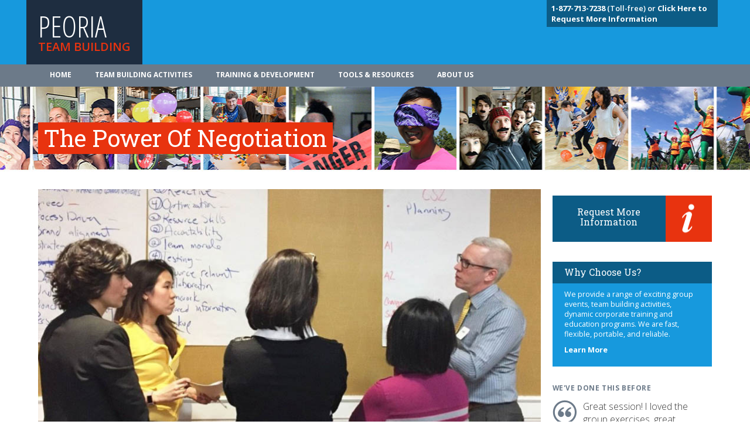

--- FILE ---
content_type: text/html; charset=UTF-8
request_url: https://peoriateambuilding.com/training-development/power-of-negotiation/
body_size: 9496
content:
<!DOCTYPE html>
<html class="no-js" lang="en-US">
  <head>
    <meta charset="UTF-8">
    <link rel="icon" href="https://peoriateambuilding.com/wp-content/uploads/2020/04/favicon.png"><meta name='robots' content='index, follow, max-image-preview:large, max-snippet:-1, max-video-preview:-1' />

	<!-- This site is optimized with the Yoast SEO plugin v18.6 - https://yoast.com/wordpress/plugins/seo/ -->
	<title>The Power Of Negotiation | Group Training in Peoria</title>
	<meta name="description" content="The Power Of Negotiation is a half-day training session that teaches teams in {%city%} how to influence others to achieve more “win-win” outcomes." />
	<meta property="og:locale" content="en_US" />
	<meta property="og:type" content="article" />
	<meta property="og:title" content="The Power Of Negotiation | Group Training in {%city%}" />
	<meta property="og:description" content="The Power Of Negotiation is a half-day training session that teaches teams in {%city%} how to influence others to achieve more “win-win” outcomes." />
	<meta property="og:url" content="http://uticateambuilding.com/training-development/power-of-negotiation/" />
	<meta property="og:site_name" content="CTB" />
	<meta property="article:modified_time" content="2025-10-06T17:52:25+00:00" />
	<meta property="og:image" content="http://uticateambuilding.com/wp-content/uploads/2020/04/power-of-negotiation.jpg" />
	<meta property="og:image:width" content="855" />
	<meta property="og:image:height" content="550" />
	<meta property="og:image:type" content="image/jpeg" />
	<meta name="twitter:card" content="summary_large_image" />
	<meta name="twitter:label1" content="Est. reading time" />
	<meta name="twitter:data1" content="2 minutes" />
	<script type="application/ld+json" class="yoast-schema-graph">{"@context":"https://schema.org","@graph":[{"@type":"WebSite","@id":"http://mountainviewteambuilding.com/#website","url":"http://mountainviewteambuilding.com/","name":"CTB","description":"Just another WordPress site","potentialAction":[{"@type":"SearchAction","target":{"@type":"EntryPoint","urlTemplate":"http://mountainviewteambuilding.com/?s={search_term_string}"},"query-input":"required name=search_term_string"}],"inLanguage":"en-US"},{"@type":"ImageObject","@id":"http://uticateambuilding.com/training-development/power-of-negotiation/#primaryimage","inLanguage":"en-US","url":"http://peoriateambuilding.com/wp-content/uploads/2020/04/power-of-negotiation.jpg","contentUrl":"http://peoriateambuilding.com/wp-content/uploads/2020/04/power-of-negotiation.jpg","width":855,"height":550},{"@type":"WebPage","@id":"http://uticateambuilding.com/training-development/power-of-negotiation/#webpage","url":"http://uticateambuilding.com/training-development/power-of-negotiation/","name":"The Power Of Negotiation | Group Training in {%city%}","isPartOf":{"@id":"http://mountainviewteambuilding.com/#website"},"primaryImageOfPage":{"@id":"http://uticateambuilding.com/training-development/power-of-negotiation/#primaryimage"},"datePublished":"2020-04-26T12:15:48+00:00","dateModified":"2025-10-06T17:52:25+00:00","description":"The Power Of Negotiation is a half-day training session that teaches teams in {%city%} how to influence others to achieve more “win-win” outcomes.","breadcrumb":{"@id":"http://uticateambuilding.com/training-development/power-of-negotiation/#breadcrumb"},"inLanguage":"en-US","potentialAction":[{"@type":"ReadAction","target":["http://uticateambuilding.com/training-development/power-of-negotiation/"]}]},{"@type":"BreadcrumbList","@id":"http://uticateambuilding.com/training-development/power-of-negotiation/#breadcrumb","itemListElement":[{"@type":"ListItem","position":1,"name":"Home","item":"http://peterboroughteambuilding.com/"},{"@type":"ListItem","position":2,"name":"Training","item":"http://www.redmondteambuilding.com/training-development/"},{"@type":"ListItem","position":3,"name":"The Power Of Negotiation"}]}]}</script>
	<!-- / Yoast SEO plugin. -->


<link rel='dns-prefetch' href='//maxcdn.bootstrapcdn.com' />
<link rel='dns-prefetch' href='//fonts.googleapis.com' />
<link rel='dns-prefetch' href='//s.w.org' />
<link rel='stylesheet' id='wp-block-library-css' href="https://peoriateambuilding.com/wp-includes/css/dist/block-library/style.min.css?ver=5.9.12" type='text/css' media='all' />
<link rel='stylesheet' id='ultimate_blocks-cgb-style-css-css' href="https://peoriateambuilding.com/wp-content/plugins/ultimate-blocks/dist/blocks.style.build.css?ver=2.4.15" type='text/css' media='all' />
<style id='global-styles-inline-css' type='text/css'>
body{--wp--preset--color--black: #000000;--wp--preset--color--cyan-bluish-gray: #abb8c3;--wp--preset--color--white: #ffffff;--wp--preset--color--pale-pink: #f78da7;--wp--preset--color--vivid-red: #cf2e2e;--wp--preset--color--luminous-vivid-orange: #ff6900;--wp--preset--color--luminous-vivid-amber: #fcb900;--wp--preset--color--light-green-cyan: #7bdcb5;--wp--preset--color--vivid-green-cyan: #00d084;--wp--preset--color--pale-cyan-blue: #8ed1fc;--wp--preset--color--vivid-cyan-blue: #0693e3;--wp--preset--color--vivid-purple: #9b51e0;--wp--preset--color--primary: #39B54A;--wp--preset--color--secondary: #996AFF;--wp--preset--color--danger: #B2153D;--wp--preset--color--gray: #ECEDF0;--wp--preset--gradient--vivid-cyan-blue-to-vivid-purple: linear-gradient(135deg,rgba(6,147,227,1) 0%,rgb(155,81,224) 100%);--wp--preset--gradient--light-green-cyan-to-vivid-green-cyan: linear-gradient(135deg,rgb(122,220,180) 0%,rgb(0,208,130) 100%);--wp--preset--gradient--luminous-vivid-amber-to-luminous-vivid-orange: linear-gradient(135deg,rgba(252,185,0,1) 0%,rgba(255,105,0,1) 100%);--wp--preset--gradient--luminous-vivid-orange-to-vivid-red: linear-gradient(135deg,rgba(255,105,0,1) 0%,rgb(207,46,46) 100%);--wp--preset--gradient--very-light-gray-to-cyan-bluish-gray: linear-gradient(135deg,rgb(238,238,238) 0%,rgb(169,184,195) 100%);--wp--preset--gradient--cool-to-warm-spectrum: linear-gradient(135deg,rgb(74,234,220) 0%,rgb(151,120,209) 20%,rgb(207,42,186) 40%,rgb(238,44,130) 60%,rgb(251,105,98) 80%,rgb(254,248,76) 100%);--wp--preset--gradient--blush-light-purple: linear-gradient(135deg,rgb(255,206,236) 0%,rgb(152,150,240) 100%);--wp--preset--gradient--blush-bordeaux: linear-gradient(135deg,rgb(254,205,165) 0%,rgb(254,45,45) 50%,rgb(107,0,62) 100%);--wp--preset--gradient--luminous-dusk: linear-gradient(135deg,rgb(255,203,112) 0%,rgb(199,81,192) 50%,rgb(65,88,208) 100%);--wp--preset--gradient--pale-ocean: linear-gradient(135deg,rgb(255,245,203) 0%,rgb(182,227,212) 50%,rgb(51,167,181) 100%);--wp--preset--gradient--electric-grass: linear-gradient(135deg,rgb(202,248,128) 0%,rgb(113,206,126) 100%);--wp--preset--gradient--midnight: linear-gradient(135deg,rgb(2,3,129) 0%,rgb(40,116,252) 100%);--wp--preset--duotone--dark-grayscale: url('#wp-duotone-dark-grayscale');--wp--preset--duotone--grayscale: url('#wp-duotone-grayscale');--wp--preset--duotone--purple-yellow: url('#wp-duotone-purple-yellow');--wp--preset--duotone--blue-red: url('#wp-duotone-blue-red');--wp--preset--duotone--midnight: url('#wp-duotone-midnight');--wp--preset--duotone--magenta-yellow: url('#wp-duotone-magenta-yellow');--wp--preset--duotone--purple-green: url('#wp-duotone-purple-green');--wp--preset--duotone--blue-orange: url('#wp-duotone-blue-orange');--wp--preset--font-size--small: 13px;--wp--preset--font-size--medium: 20px;--wp--preset--font-size--large: 36px;--wp--preset--font-size--x-large: 42px;--wp--preset--font-size--normal: 16px;--wp--preset--font-size--huge: 42px;}.has-black-color{color: var(--wp--preset--color--black) !important;}.has-cyan-bluish-gray-color{color: var(--wp--preset--color--cyan-bluish-gray) !important;}.has-white-color{color: var(--wp--preset--color--white) !important;}.has-pale-pink-color{color: var(--wp--preset--color--pale-pink) !important;}.has-vivid-red-color{color: var(--wp--preset--color--vivid-red) !important;}.has-luminous-vivid-orange-color{color: var(--wp--preset--color--luminous-vivid-orange) !important;}.has-luminous-vivid-amber-color{color: var(--wp--preset--color--luminous-vivid-amber) !important;}.has-light-green-cyan-color{color: var(--wp--preset--color--light-green-cyan) !important;}.has-vivid-green-cyan-color{color: var(--wp--preset--color--vivid-green-cyan) !important;}.has-pale-cyan-blue-color{color: var(--wp--preset--color--pale-cyan-blue) !important;}.has-vivid-cyan-blue-color{color: var(--wp--preset--color--vivid-cyan-blue) !important;}.has-vivid-purple-color{color: var(--wp--preset--color--vivid-purple) !important;}.has-black-background-color{background-color: var(--wp--preset--color--black) !important;}.has-cyan-bluish-gray-background-color{background-color: var(--wp--preset--color--cyan-bluish-gray) !important;}.has-white-background-color{background-color: var(--wp--preset--color--white) !important;}.has-pale-pink-background-color{background-color: var(--wp--preset--color--pale-pink) !important;}.has-vivid-red-background-color{background-color: var(--wp--preset--color--vivid-red) !important;}.has-luminous-vivid-orange-background-color{background-color: var(--wp--preset--color--luminous-vivid-orange) !important;}.has-luminous-vivid-amber-background-color{background-color: var(--wp--preset--color--luminous-vivid-amber) !important;}.has-light-green-cyan-background-color{background-color: var(--wp--preset--color--light-green-cyan) !important;}.has-vivid-green-cyan-background-color{background-color: var(--wp--preset--color--vivid-green-cyan) !important;}.has-pale-cyan-blue-background-color{background-color: var(--wp--preset--color--pale-cyan-blue) !important;}.has-vivid-cyan-blue-background-color{background-color: var(--wp--preset--color--vivid-cyan-blue) !important;}.has-vivid-purple-background-color{background-color: var(--wp--preset--color--vivid-purple) !important;}.has-black-border-color{border-color: var(--wp--preset--color--black) !important;}.has-cyan-bluish-gray-border-color{border-color: var(--wp--preset--color--cyan-bluish-gray) !important;}.has-white-border-color{border-color: var(--wp--preset--color--white) !important;}.has-pale-pink-border-color{border-color: var(--wp--preset--color--pale-pink) !important;}.has-vivid-red-border-color{border-color: var(--wp--preset--color--vivid-red) !important;}.has-luminous-vivid-orange-border-color{border-color: var(--wp--preset--color--luminous-vivid-orange) !important;}.has-luminous-vivid-amber-border-color{border-color: var(--wp--preset--color--luminous-vivid-amber) !important;}.has-light-green-cyan-border-color{border-color: var(--wp--preset--color--light-green-cyan) !important;}.has-vivid-green-cyan-border-color{border-color: var(--wp--preset--color--vivid-green-cyan) !important;}.has-pale-cyan-blue-border-color{border-color: var(--wp--preset--color--pale-cyan-blue) !important;}.has-vivid-cyan-blue-border-color{border-color: var(--wp--preset--color--vivid-cyan-blue) !important;}.has-vivid-purple-border-color{border-color: var(--wp--preset--color--vivid-purple) !important;}.has-vivid-cyan-blue-to-vivid-purple-gradient-background{background: var(--wp--preset--gradient--vivid-cyan-blue-to-vivid-purple) !important;}.has-light-green-cyan-to-vivid-green-cyan-gradient-background{background: var(--wp--preset--gradient--light-green-cyan-to-vivid-green-cyan) !important;}.has-luminous-vivid-amber-to-luminous-vivid-orange-gradient-background{background: var(--wp--preset--gradient--luminous-vivid-amber-to-luminous-vivid-orange) !important;}.has-luminous-vivid-orange-to-vivid-red-gradient-background{background: var(--wp--preset--gradient--luminous-vivid-orange-to-vivid-red) !important;}.has-very-light-gray-to-cyan-bluish-gray-gradient-background{background: var(--wp--preset--gradient--very-light-gray-to-cyan-bluish-gray) !important;}.has-cool-to-warm-spectrum-gradient-background{background: var(--wp--preset--gradient--cool-to-warm-spectrum) !important;}.has-blush-light-purple-gradient-background{background: var(--wp--preset--gradient--blush-light-purple) !important;}.has-blush-bordeaux-gradient-background{background: var(--wp--preset--gradient--blush-bordeaux) !important;}.has-luminous-dusk-gradient-background{background: var(--wp--preset--gradient--luminous-dusk) !important;}.has-pale-ocean-gradient-background{background: var(--wp--preset--gradient--pale-ocean) !important;}.has-electric-grass-gradient-background{background: var(--wp--preset--gradient--electric-grass) !important;}.has-midnight-gradient-background{background: var(--wp--preset--gradient--midnight) !important;}.has-small-font-size{font-size: var(--wp--preset--font-size--small) !important;}.has-medium-font-size{font-size: var(--wp--preset--font-size--medium) !important;}.has-large-font-size{font-size: var(--wp--preset--font-size--large) !important;}.has-x-large-font-size{font-size: var(--wp--preset--font-size--x-large) !important;}
</style>
<link rel='stylesheet' id='BootStrap-css'  href='https://maxcdn.bootstrapcdn.com/bootstrap/3.3.7/css/bootstrap.min.css?ver=5.9.12' type='text/css' media='all' />
<link rel='stylesheet' id='am2-style-css' href="https://peoriateambuilding.com/wp-content/themes/am2/style.css?ver=5.9.12" type='text/css' media='all' />
<link rel='stylesheet' id='am2-child-style-css' href="https://peoriateambuilding.com/wp-content/themes/am2-child/style.css?ver=5.9.12" type='text/css' media='all' />
<link rel='stylesheet' id='am2-google-fonts-css' href="https://fonts.googleapis.com/css?family=Open+Sans+Condensed%3A300%2C700%7CRoboto+Slab%3A400%2C700%7COpen+Sans%3A300italic%2C400italic%2C600italic%2C700italic%2C400%2C300%2C600%2C700%2C800&#038;ver=2.0" type='text/css' media='all' />
<script type='text/javascript' src="https://peoriateambuilding.com/wp-content/themes/am2-child/resources/js/vendor/jquery.min.js?ver=3.1" id='jquery-js'></script>
<link rel="canonical" href="https://peoriateambuilding.com/training-development/power-of-negotiation/" /><link rel="canonical" href="https://peoriateambuilding.com/training-development/power-of-negotiation/" /><link rel="canonical" href="https://peoriateambuilding.com/training-development/power-of-negotiation/" /><link rel="alternate" href="https://ctb.dev01.myzone.tech/training-development/power-of-negotiation/" hreflang="x-default" />
<style>#ub-tabbed-content-31bb6ddc-620f-4eb4-a126-6ba3d29229fc .wp-block-ub-tabbed-content-tab-title-wrap, #ub-tabbed-content-31bb6ddc-620f-4eb4-a126-6ba3d29229fc .wp-block-ub-tabbed-content-tab-title-vertical-wrap{ background-color: inherit; border-color: lightgrey; color: inherit; } #ub-tabbed-content-31bb6ddc-620f-4eb4-a126-6ba3d29229fc .wp-block-ub-tabbed-content-tab-title-wrap.active, #ub-tabbed-content-31bb6ddc-620f-4eb4-a126-6ba3d29229fc .wp-block-ub-tabbed-content-tab-title-vertical-wrap.active,#ub-tabbed-content-31bb6ddc-620f-4eb4-a126-6ba3d29229fc .wp-block-ub-tabbed-content-accordion-toggle.active{ background-color: #eeeeee; color: inherit; }#ub-tabbed-content-31bb6ddc-620f-4eb4-a126-6ba3d29229fc .wp-block-ub-tabbed-content-accordion-toggle.active{ background-color: #eeeeee; }#ub-tabbed-content-31bb6ddc-620f-4eb4-a126-6ba3d29229fc .wp-block-ub-tabbed-content-tabs-title{ justify-content: flex-start; } #ub-tabbed-content-31bb6ddc-620f-4eb4-a126-6ba3d29229fc .wp-block-ub-tabbed-content-accordion-toggle{ background-color: transparent; color: inherit; } #ub-tabbed-content-31bb6ddc-620f-4eb4-a126-6ba3d29229fc .wp-block-ub-tabbed-content-tab-title-wrap:nth-child(1){ text-align: left; } #ub-tabbed-content-31bb6ddc-620f-4eb4-a126-6ba3d29229fc .wp-block-ub-tabbed-content-tab-title-wrap:nth-child(2){ text-align: left; } #ub-tabbed-content-31bb6ddc-620f-4eb4-a126-6ba3d29229fc .wp-block-ub-tabbed-content-tab-title-wrap:nth-child(3){ text-align: left; } #ub-tabbed-content-31bb6ddc-620f-4eb4-a126-6ba3d29229fc .wp-block-ub-tabbed-content-tab-title-wrap:nth-child(4){ text-align: left; } #ub-tabbed-content-31bb6ddc-620f-4eb4-a126-6ba3d29229fc .wp-block-ub-tabbed-content-tab-title-wrap, #ub-tabbed-content-31bb6ddc-620f-4eb4-a126-6ba3d29229fc .wp-block-ub-tabbed-content-tab-title-vertical-wrap{ background-color: inherit; border-color: lightgrey; color: inherit; } #ub-tabbed-content-31bb6ddc-620f-4eb4-a126-6ba3d29229fc .wp-block-ub-tabbed-content-tab-title-wrap.active, #ub-tabbed-content-31bb6ddc-620f-4eb4-a126-6ba3d29229fc .wp-block-ub-tabbed-content-tab-title-vertical-wrap.active,#ub-tabbed-content-31bb6ddc-620f-4eb4-a126-6ba3d29229fc .wp-block-ub-tabbed-content-accordion-toggle.active{ background-color: #eeeeee; color: inherit; }#ub-tabbed-content-31bb6ddc-620f-4eb4-a126-6ba3d29229fc .wp-block-ub-tabbed-content-accordion-toggle.active{ background-color: #eeeeee; }#ub-tabbed-content-31bb6ddc-620f-4eb4-a126-6ba3d29229fc .wp-block-ub-tabbed-content-tabs-title{ justify-content: flex-start; } #ub-tabbed-content-31bb6ddc-620f-4eb4-a126-6ba3d29229fc .wp-block-ub-tabbed-content-accordion-toggle{ background-color: transparent; color: inherit; } #ub-tabbed-content-31bb6ddc-620f-4eb4-a126-6ba3d29229fc .wp-block-ub-tabbed-content-tab-title-wrap:nth-child(1){ text-align: left; } #ub-tabbed-content-31bb6ddc-620f-4eb4-a126-6ba3d29229fc .wp-block-ub-tabbed-content-tab-title-wrap:nth-child(2){ text-align: left; } #ub-tabbed-content-31bb6ddc-620f-4eb4-a126-6ba3d29229fc .wp-block-ub-tabbed-content-tab-title-wrap:nth-child(3){ text-align: left; } #ub-tabbed-content-31bb6ddc-620f-4eb4-a126-6ba3d29229fc .wp-block-ub-tabbed-content-tab-title-wrap:nth-child(4){ text-align: left; } </style>
    
    <script>

    (function(i,s,o,g,r,a,m){i['GoogleAnalyticsObject']=r;i[r]=i[r]||function(){
    (i[r].q=i[r].q||[]).push(arguments)},i[r].l=1*new Date();a=s.createElement(o),
    m=s.getElementsByTagName(o)[0];a.async=1;a.src=g;m.parentNode.insertBefore(a,m)
    })(window,document,'script','//www.google-analytics.com/analytics.js','ga');

    

    // <!-- IF SITE HAS A ANALYTICS_ROLLUP_CODE ONLY-->
    ga('create', 'UA-74933539-1', 'auto');
    ga('send', 'pageview');

    

    </script><script async src='https://www.googletagmanager.com/gtag/js?id=AW-1046098000'></script><script>
  !function(f,b,e,v,n,t,s)
  {if(f.fbq)return;n=f.fbq=function(){n.callMethod?
  n.callMethod.apply(n,arguments):n.queue.push(arguments)};
  if(!f._fbq)f._fbq=n;n.push=n;n.loaded=!0;n.version='2.0';
  n.queue=[];t=b.createElement(e);t.async=!0;
  t.src=v;s=b.getElementsByTagName(e)[0];
  s.parentNode.insertBefore(t,s)}(window, document,'script',
  'https://connect.facebook.net/en_US/fbevents.js');
  fbq('init', '252651155441231');
  fbq('track', 'PageView');
</script><noscript></noscript>  </head>
  <body class="training_development-template-default single single-training_development postid-2002 wp-embed-responsive multiple-domain-peoriateambuilding-com am2-is-site-1 am2-is-main-site">
      <svg xmlns="http://www.w3.org/2000/svg" viewBox="0 0 0 0" width="0" height="0" focusable="false" role="none" style="visibility: hidden; position: absolute; left: -9999px; overflow: hidden;" ><defs><filter id="wp-duotone-dark-grayscale"><feColorMatrix color-interpolation-filters="sRGB" type="matrix" values=" .299 .587 .114 0 0 .299 .587 .114 0 0 .299 .587 .114 0 0 .299 .587 .114 0 0 " /><feComponentTransfer color-interpolation-filters="sRGB" ><feFuncR type="table" tableValues="0 0.49803921568627" /><feFuncG type="table" tableValues="0 0.49803921568627" /><feFuncB type="table" tableValues="0 0.49803921568627" /><feFuncA type="table" tableValues="1 1" /></feComponentTransfer><feComposite in2="SourceGraphic" operator="in" /></filter></defs></svg><svg xmlns="http://www.w3.org/2000/svg" viewBox="0 0 0 0" width="0" height="0" focusable="false" role="none" style="visibility: hidden; position: absolute; left: -9999px; overflow: hidden;" ><defs><filter id="wp-duotone-grayscale"><feColorMatrix color-interpolation-filters="sRGB" type="matrix" values=" .299 .587 .114 0 0 .299 .587 .114 0 0 .299 .587 .114 0 0 .299 .587 .114 0 0 " /><feComponentTransfer color-interpolation-filters="sRGB" ><feFuncR type="table" tableValues="0 1" /><feFuncG type="table" tableValues="0 1" /><feFuncB type="table" tableValues="0 1" /><feFuncA type="table" tableValues="1 1" /></feComponentTransfer><feComposite in2="SourceGraphic" operator="in" /></filter></defs></svg><svg xmlns="http://www.w3.org/2000/svg" viewBox="0 0 0 0" width="0" height="0" focusable="false" role="none" style="visibility: hidden; position: absolute; left: -9999px; overflow: hidden;" ><defs><filter id="wp-duotone-purple-yellow"><feColorMatrix color-interpolation-filters="sRGB" type="matrix" values=" .299 .587 .114 0 0 .299 .587 .114 0 0 .299 .587 .114 0 0 .299 .587 .114 0 0 " /><feComponentTransfer color-interpolation-filters="sRGB" ><feFuncR type="table" tableValues="0.54901960784314 0.98823529411765" /><feFuncG type="table" tableValues="0 1" /><feFuncB type="table" tableValues="0.71764705882353 0.25490196078431" /><feFuncA type="table" tableValues="1 1" /></feComponentTransfer><feComposite in2="SourceGraphic" operator="in" /></filter></defs></svg><svg xmlns="http://www.w3.org/2000/svg" viewBox="0 0 0 0" width="0" height="0" focusable="false" role="none" style="visibility: hidden; position: absolute; left: -9999px; overflow: hidden;" ><defs><filter id="wp-duotone-blue-red"><feColorMatrix color-interpolation-filters="sRGB" type="matrix" values=" .299 .587 .114 0 0 .299 .587 .114 0 0 .299 .587 .114 0 0 .299 .587 .114 0 0 " /><feComponentTransfer color-interpolation-filters="sRGB" ><feFuncR type="table" tableValues="0 1" /><feFuncG type="table" tableValues="0 0.27843137254902" /><feFuncB type="table" tableValues="0.5921568627451 0.27843137254902" /><feFuncA type="table" tableValues="1 1" /></feComponentTransfer><feComposite in2="SourceGraphic" operator="in" /></filter></defs></svg><svg xmlns="http://www.w3.org/2000/svg" viewBox="0 0 0 0" width="0" height="0" focusable="false" role="none" style="visibility: hidden; position: absolute; left: -9999px; overflow: hidden;" ><defs><filter id="wp-duotone-midnight"><feColorMatrix color-interpolation-filters="sRGB" type="matrix" values=" .299 .587 .114 0 0 .299 .587 .114 0 0 .299 .587 .114 0 0 .299 .587 .114 0 0 " /><feComponentTransfer color-interpolation-filters="sRGB" ><feFuncR type="table" tableValues="0 0" /><feFuncG type="table" tableValues="0 0.64705882352941" /><feFuncB type="table" tableValues="0 1" /><feFuncA type="table" tableValues="1 1" /></feComponentTransfer><feComposite in2="SourceGraphic" operator="in" /></filter></defs></svg><svg xmlns="http://www.w3.org/2000/svg" viewBox="0 0 0 0" width="0" height="0" focusable="false" role="none" style="visibility: hidden; position: absolute; left: -9999px; overflow: hidden;" ><defs><filter id="wp-duotone-magenta-yellow"><feColorMatrix color-interpolation-filters="sRGB" type="matrix" values=" .299 .587 .114 0 0 .299 .587 .114 0 0 .299 .587 .114 0 0 .299 .587 .114 0 0 " /><feComponentTransfer color-interpolation-filters="sRGB" ><feFuncR type="table" tableValues="0.78039215686275 1" /><feFuncG type="table" tableValues="0 0.94901960784314" /><feFuncB type="table" tableValues="0.35294117647059 0.47058823529412" /><feFuncA type="table" tableValues="1 1" /></feComponentTransfer><feComposite in2="SourceGraphic" operator="in" /></filter></defs></svg><svg xmlns="http://www.w3.org/2000/svg" viewBox="0 0 0 0" width="0" height="0" focusable="false" role="none" style="visibility: hidden; position: absolute; left: -9999px; overflow: hidden;" ><defs><filter id="wp-duotone-purple-green"><feColorMatrix color-interpolation-filters="sRGB" type="matrix" values=" .299 .587 .114 0 0 .299 .587 .114 0 0 .299 .587 .114 0 0 .299 .587 .114 0 0 " /><feComponentTransfer color-interpolation-filters="sRGB" ><feFuncR type="table" tableValues="0.65098039215686 0.40392156862745" /><feFuncG type="table" tableValues="0 1" /><feFuncB type="table" tableValues="0.44705882352941 0.4" /><feFuncA type="table" tableValues="1 1" /></feComponentTransfer><feComposite in2="SourceGraphic" operator="in" /></filter></defs></svg><svg xmlns="http://www.w3.org/2000/svg" viewBox="0 0 0 0" width="0" height="0" focusable="false" role="none" style="visibility: hidden; position: absolute; left: -9999px; overflow: hidden;" ><defs><filter id="wp-duotone-blue-orange"><feColorMatrix color-interpolation-filters="sRGB" type="matrix" values=" .299 .587 .114 0 0 .299 .587 .114 0 0 .299 .587 .114 0 0 .299 .587 .114 0 0 " /><feComponentTransfer color-interpolation-filters="sRGB" ><feFuncR type="table" tableValues="0.098039215686275 1" /><feFuncG type="table" tableValues="0 0.66274509803922" /><feFuncB type="table" tableValues="0.84705882352941 0.41960784313725" /><feFuncA type="table" tableValues="1 1" /></feComponentTransfer><feComposite in2="SourceGraphic" operator="in" /></filter></defs></svg><!--     <div class="container">
            <p id="location_tag">
        We are your Peoria Team Building Specialists<br>Not in  Peoria? 
<a href="/teambuilding-map/">Team building activities near you</a>        </p>
        </div><!--container-->

    <header class="main_header">
        <div class="container">
            <div class="row">
                <section class="col-xs-12 col-sm-6">
                    <a href="/"><h1>Peoria                    <span>Team Building</span></h1></a>
                </section>
                <div class="contact col-xs-12 col-sm-6">
                                    <p>
                    <a href="/about-us/contact-us/"><b>1-877-713-7238</b> (Toll-free) or
<a href="/information-request/"><b>Click Here to Request More Information</a></b> 
                    </p>
                                </div><!--contact-->
            </div><!--row-->
        </div><!--container-->
    </header>

    <nav class="navbar navbar-default" role="navigation">
        <div class="container">
            <!-- Brand and toggle get grouped for better mobile display -->
            <div class="navbar-header">
            <button type="button" class="navbar-toggle" data-toggle="collapse" data-target="#bs-example-navbar-collapse-1">
                <span class="sr-only">Toggle navigation</span>
                <span class="icon-bar"></span>
                <span class="icon-bar"></span>
                <span class="icon-bar"></span>
            </button>
        <!--<a class="navbar-brand" href="#">Brand</a>-->
        </div>

        <!-- Collect the nav links, forms, and other content for toggling -->
        <div class="collapse navbar-collapse" id="bs-example-navbar-collapse-1">
            <ul id="menu-main-menu" class="nav navbar-nav"><li id="menu-item-503" class="menu-item menu-item--type-post-type menu-item--object-page menu-item--home menu-item--depth-0"><a href="https://peoriateambuilding.com/" class="menu-item__link menu-item__link--main">Home</a></li>
<li id="menu-item-504" class="menu-item menu-item--type-custom menu-item--object-custom menu-item--depth-0"><a href="/team-building" class="menu-item__link menu-item__link--main">Team Building Activities</a></li>
<li id="menu-item-505" class="menu-item menu-item--type-custom menu-item--object-custom menu-item--depth-0"><a href="/training-development" class="menu-item__link menu-item__link--main">Training & Development</a></li>
<li id="menu-item-2223" class="menu-item menu-item--type-post-type menu-item--object-page menu-item--depth-0"><a href="https://peoriateambuilding.com/tools-resources/" class="menu-item__link menu-item__link--main">Tools & Resources</a></li>
<li id="menu-item-2224" class="menu-item menu-item--type-post-type menu-item--object-page menu-item--depth-0"><a href="https://peoriateambuilding.com/about-us/" class="menu-item__link menu-item__link--main">About Us</a></li>
</ul>        </div><!-- /.navbar-collapse -->
        </div><!-- /.container-fluid -->
    </nav> 
<header class="second_header" style="background-image:url(/wp-content/uploads/2020/04/standard.jpg);">
<div class="container">
<div class="row">
    <section class="col-xs-9 col-sm-7 % else %}col-xs-12">
        <span>
            <h1>The Power Of Negotiation</h1>
        </span>
    </section>
    </div><!--row-->
</div><!--container-->
</header><!--home_header-->

<div class="container content">
    <div class="row">
        <section class="col-xs-12 col-sm-9 page">
        <figure><img width="855" height="550" src="https://peoriateambuilding.com/wp-content/uploads/2020/04/power-of-negotiation.jpg" class="attachment-large size-large wp-post-image" alt="" loading="lazy" srcset="http://peoriateambuilding.com/wp-content/uploads/2020/04/power-of-negotiation.jpg 855w, http://peoriateambuilding.com/wp-content/uploads/2020/04/power-of-negotiation-300x193.jpg 300w, http://peoriateambuilding.com/wp-content/uploads/2020/04/power-of-negotiation-768x494.jpg 768w" sizes="(max-width: 855px) 100vw, 855px" /></figure>
            <div class="wp-block-ub-tabbed-content wp-block-ub-tabbed-content-holder wp-block-ub-tabbed-content-horizontal-holder-mobile wp-block-ub-tabbed-content-horizontal-holder-tablet" id="ub-tabbed-content-31bb6ddc-620f-4eb4-a126-6ba3d29229fc">
                <div class="wp-block-ub-tabbed-content-tab-holder horizontal-tab-width-mobile horizontal-tab-width-tablet">
                    <div role="tablist" class="wp-block-ub-tabbed-content-tabs-title wp-block-ub-tabbed-content-tabs-title-mobile-horizontal-tab wp-block-ub-tabbed-content-tabs-title-tablet-horizontal-tab"><div role="tab" id="ub-tabbed-content-31bb6ddc-620f-4eb4-a126-6ba3d29229fc-tab-0" aria-controls="ub-tabbed-content-31bb6ddc-620f-4eb4-a126-6ba3d29229fc-panel-0"
            aria-selected="true" class = "wp-block-ub-tabbed-content-tab-title-wrap active" tabindex="-1">
            <div class="wp-block-ub-tabbed-content-tab-title">Overview</div></div><div role="tab" id="ub-tabbed-content-31bb6ddc-620f-4eb4-a126-6ba3d29229fc-tab-1" aria-controls="ub-tabbed-content-31bb6ddc-620f-4eb4-a126-6ba3d29229fc-panel-1"
            aria-selected="false" class = "wp-block-ub-tabbed-content-tab-title-wrap" tabindex="-1">
            <div class="wp-block-ub-tabbed-content-tab-title">Key Facts</div></div><div role="tab" id="ub-tabbed-content-31bb6ddc-620f-4eb4-a126-6ba3d29229fc-tab-2" aria-controls="ub-tabbed-content-31bb6ddc-620f-4eb4-a126-6ba3d29229fc-panel-2"
            aria-selected="false" class = "wp-block-ub-tabbed-content-tab-title-wrap" tabindex="-1">
            <div class="wp-block-ub-tabbed-content-tab-title">Reviews</div></div><div role="tab" id="ub-tabbed-content-31bb6ddc-620f-4eb4-a126-6ba3d29229fc-tab-3" aria-controls="ub-tabbed-content-31bb6ddc-620f-4eb4-a126-6ba3d29229fc-panel-3"
            aria-selected="false" class = "wp-block-ub-tabbed-content-tab-title-wrap" tabindex="-1">
            <div class="wp-block-ub-tabbed-content-tab-title">More Information</div></div></div></div>
                <div class="wp-block-ub-tabbed-content-tabs-content"><div role="tabpanel" class="wp-block-ub-tabbed-content-tab-content-wrap active"
        id="ub-tabbed-content-31bb6ddc-620f-4eb4-a126-6ba3d29229fc-panel-0" aria-labelledby="ub-tabbed-content-31bb6ddc-620f-4eb4-a126-6ba3d29229fc-tab-0" tabindex="0">

<h4>LEARN HOW TO EFFECTIVELY NEGOTIATE</h4>



<p>Negotiations can cause a lot of pressure for people, especially if you have something to lose.</p>



<p>
 The Power Of Negotiation training program teaches your team how to effectively negotiate with customers, vendors, and colleagues. Participants learn how to structure a successful negotiation, listen to all of the stakeholders, and creatively present solutions that work for all parties involved. Your group will leave the session feeling more confident and ready to handle any type of negotiation.
</p>


<a class="btn btn-primary default" href="/information-request/">
    Request More Information
</a>



<h4>In this program your team will:</h4>



<ul><li>Discover how to win advocates both inside and  outside your organization</li><li>Uncover the best approach to influence others</li><li>Learn how to expand negotiations with a customer,  supplier, or fellow team member</li><li>Develop awareness of any bad habits you may have  been using</li><li>Learn how to keep your emotions under control</li></ul>



<h4>HOW THE PROGRAM WORKS</h4>



<p>Once you book your Power Of  Negotiation session, your facilitator will reach out to you via telephone to  learn more about your group and your goals for the program. Based on the  information you provide, your facilitator will tailor the half-day training  session to make sure it addresses the challenges you are currently facing, and  aligns with your team dynamics. </p>



<p>The session itself is different  from a &#8220;traditional&#8221; corporate seminar or lecture. Employees who take part in  the session will be asked to take part in interactive group discussions and  exercises, to help them practice their negotiation skills. The end-result is  highly engaging, and helps your group get excited about the new tools and  techniques they are learning.</p>


<a class="btn btn-primary default" href="/information-request/">
    Request More Information
</a>



<h4>Your investment includes:</h4>



<ul><li>Pre-program consultation for tailoring of course  outline</li><li>Pre-event communication for operations and logistics</li><li>Customized Power Of Negotiation program</li><li>On-site professional facilitator</li><li>Delivery, set-up, and facilitation of training</li><li>Post-program Q&amp;A session</li></ul>



<h4>Training Programs IN Peoria</h4>



<p>The Power Of  Negotiation program is one of many half-day training programs available in Peoria. Your on-site facilitator  will bring to the table a wealth of knowledge and expertise, and be there to  guide your group through the different sections of the training. Each negotiation  technique is based on tried and tested best practices, developed by expert  coaches to drive results.</p>



<p>Contact us for a fast and personalized proposal that addresses your program specifics, group dynamics, objectives, and budget.</p>


<a class="btn btn-primary default" href="/information-request/">
    Request More Information
</a>

</div><div role="tabpanel" class="wp-block-ub-tabbed-content-tab-content-wrap ub-hide"
        id="ub-tabbed-content-31bb6ddc-620f-4eb4-a126-6ba3d29229fc-panel-1" aria-labelledby="ub-tabbed-content-31bb6ddc-620f-4eb4-a126-6ba3d29229fc-tab-1" tabindex="0">

<h4>Key Facts</h4>



<p>Program Duration:&nbsp;<strong>4 Hours (Half Day) or 8 Hours (Full Day)</strong></p>



<p>Group Size:&nbsp;<strong>1 – 100</strong></p>

</div><div role="tabpanel" class="wp-block-ub-tabbed-content-tab-content-wrap ub-hide"
        id="ub-tabbed-content-31bb6ddc-620f-4eb4-a126-6ba3d29229fc-panel-2" aria-labelledby="ub-tabbed-content-31bb6ddc-620f-4eb4-a126-6ba3d29229fc-tab-2" tabindex="0">
        <h4>Reviews for The Power Of Negotiation</h4>
            <blockquote class="well">
        <p><span>&#8220;</span>
        
  I was very impressed and pleased with the  experience faciliatated by Peoria Team Building. The instructor was great and very easily created an environment of interaction and communication. The participants filled out an evaluation for us at the closing of the day and all responded that the coaching was excellent and well worth the time out of the office.
&#8221;
        </p>
            </blockquote>
    
</div><div role="tabpanel" class="wp-block-ub-tabbed-content-tab-content-wrap ub-hide"
        id="ub-tabbed-content-31bb6ddc-620f-4eb4-a126-6ba3d29229fc-panel-3" aria-labelledby="ub-tabbed-content-31bb6ddc-620f-4eb4-a126-6ba3d29229fc-tab-3" tabindex="0">
<div class="bs-callout callout-red">
        <h4>Get the team building activity help you need today!</h4>
                <p> Contact our team at 1-877-713-7238 to discuss what you&#8217;re looking for and experience for yourself why people who plan team building activities for the most successful companies in  Peoria rely on our talented team. Whether you have a large group of 1000 plus, or something much smaller, we can help.  And if you require it, all our activities are available in a bilingual format!
        </p>
<p>Need a detailed proposal right away? That&#8217;s our specialty.</p>
<p>Part of an independent meeting planning firm? See why a <a href="/tools-resources/dmc-partnerships/">meeting planner partnership</a> with us and our vast array of group activity solutions makes great business sense.</p>

                <p>
                        <a class="btn btn-primary" href="/about-us/frequently-asked-questions/">Frequently Asked Questions</a>
                        <a class="btn btn-primary" href="/information-request/">Request More Information</a>
                </p>
    </div>

<div class="bs-callout callout-dark-grey">
        <h4>Download Our Guide to Innovative Corporate Team Building Events</h4>
                <p>Looking for a unique corporate teambuilding event or group activity your clients will get excited about? Have a look at the team building ideas we provide to successful and emerging companies from around the world. They are all designed to improve morale, increase camaraderie and enhance productivity.</p>

                <p>
                        <a class="btn btn-primary" href="/group-activity-guide/">Download Guide</a>
                </p>
    </div>

<div class="bs-callout callout-dark-blue">
        <h4>Recent Client Feedback</h4>
                <p>We thrive on helping our partners achieve their goals through our unique and innovative suite of corporate team building events and group activities. Feedback like this is what we strive for every time!</p>

                <p>
                        <a class="btn btn-primary" href="https://peoriateambuilding.com/recent-client-feedback/">Read our Client Feedback</a>
                </p>
    </div>
</div></div>
            </div>        </section>
<aside id="sidebar" class="col-xs-12 col-sm-3">	
        <p>&nbsp;</p>
    <!-- Request a quote block -->
    <div class="button">
    <h3 id="request_info"><a href="/information-request/">Request More Information</a></h3>
</div>
    <p>&nbsp;</p>
    <!-- Why choose us block -->
    <div class="sidebar_box">
    <h3>Why Choose Us?</h3>
    <p>We provide a range of exciting group events, team building activities, dynamic corporate training and education programs. We are fast, flexible, portable, and reliable.</p>
    <p id="why-link">
        <a href="/about-us/why-choose-us/">Learn More</a>
    </p>
</div><!--sidebar_box-->
    <!-- Testimonials -->
            <h2>WE'VE DONE THIS BEFORE</h2>
        <blockquote class="sidebar">
        <p><span>"</span>
        
  Great session! I loved the group exercises, great opportunity to work with my entire peer group. There was awesome energy throughout the event. It really inspired me to open my mind to new thinking. I learned some new and valuable presentation skills and tips.
        
"
        </p>
                <p><cite>-  Asurion</cite></p>
            </blockquote>
    <!-- Clients -->
    <h2>Our Customers</h2>
<div class="cycle-slideshow" data-cycle-slides="> img" data-cycle-timeout="4000">
                        <img src="https://peoriateambuilding.com/wp-content/uploads/2020/04/bcferries.gif" alt="BC Ferries" />
                                <img src="https://peoriateambuilding.com/wp-content/uploads/2020/04/bayer.gif" alt="Bayer" />
                                <img src="https://peoriateambuilding.com/wp-content/uploads/2020/04/best-buy.gif" alt="Best Buy" />
                                <img src="https://peoriateambuilding.com/wp-content/uploads/2020/04/canon.gif" alt="Canon" />
                                <img src="https://peoriateambuilding.com/wp-content/uploads/2020/04/coca-cola.gif" alt="Coca Cola" />
                                <img src="https://peoriateambuilding.com/wp-content/uploads/2020/04/costco.gif" alt="Costco" />
            </div>
</aside>    </div><!--row-->
</div><!--container-->

<footer>
	<div class="container">
            <p>
            <a href="/request-information/">
                Information request form            </a> 
        | 1-877-713-7238        </p>
    
    <nav>
    <a href="/team-building/">Team Building Activities in Peoria</a> | <a href="/corporate-training-programs/">Employee Training Programs in Peoria</a><br><a href="/tools-resources/">Tools &amp; Resources</a> | <a href="/about-us/">About Us</a> | <a href="/about-us/contact-us/">Contact Us</a> | <a href="/privacy-policy/">Privacy Policy</a> | <a href="/sitemap/">Site Map</a>    </nav>
        
    <img src="https://peoriateambuilding.com/wp-content/uploads/2020/04/partner_mbi.gif" alt="http://peoriateambuilding.com/wp-content/uploads/2020/04/partner_mbi.gif">&nbsp;<img src="https://peoriateambuilding.com/wp-content/uploads/2020/04/partner_imex.gif" alt="http://peoriateambuilding.com/wp-content/uploads/2020/04/partner_imex.gif">&nbsp;<img src="https://peoriateambuilding.com/wp-content/uploads/2020/04/partner_cvent.gif" alt="http://peoriateambuilding.com/wp-content/uploads/2020/04/partner_cvent.gif">&nbsp;<img src="https://peoriateambuilding.com/wp-content/uploads/2020/04/partner_otbt.png" alt="http://peoriateambuilding.com/wp-content/uploads/2020/04/partner_otbt.png">&nbsp;
                <p>
                <small>
                    <p>© 2020 Peoria Team Building</p>
                </small>
            </p>
            </div>

    <div id="footbar">
        <div class="footred"></div>
        <div class="footblu1"></div>
        <div class="footblu2"></div>
        <div class="footgray"></div>
    </div>
</footer>
 
<script type='text/javascript' src="https://peoriateambuilding.com/wp-content/plugins/ultimate-blocks/src/blocks/tabbed-content/front.build.js?ver=2.4.15" id='ultimate_blocks-tabbed-content-front-script-js'></script>
<script type='text/javascript' src="https://peoriateambuilding.com/wp-content/plugins/ultimate-blocks/src/blocks/scrollby-polyfill.js?ver=2.4.15" id='ultimate_blocks-scrollby-polyfill-js'></script>
<script type='text/javascript' src='https://maxcdn.bootstrapcdn.com/bootstrap/3.3.7/js/bootstrap.min.js' id='BootStrapJs-js'></script>
<script type='text/javascript' src="https://peoriateambuilding.com/wp-content/themes/am2-child/resources/js/vendor/jquery.cycle2.min.js" id='jQueryCycle2-js'></script>
<script type='text/javascript' src="https://peoriateambuilding.com/wp-content/themes/am2-child/resources/js/theme-support.js" id='ctb_support-js'></script>
<script type='text/javascript' id='am2-theme-assets-js-extra'>
/* <![CDATA[ */
var am2 = {"assetsEnqueue":["ultimate_blocks-tabbed-content-front-script","ultimate_blocks-scrollby-polyfill","jquery","BootStrapJs","jQueryCycle2","ctb_support","am2-theme-assets","am2-theme-assets-svg"],"templateDirectory":"http:\/\/peoriateambuilding.com\/wp-content\/themes\/am2","spritePath":"http:\/\/peoriateambuilding.com\/wp-content\/themes\/am2\/assets\/images\/symbol\/svg\/sprite.symbol-ad5cdd53.svg","google":{"apiKey":null},"REST":"http:\/\/peoriateambuilding.com\/wp-json\/"};
/* ]]> */
</script>
<script type='text/javascript' src="https://peoriateambuilding.com/wp-content/themes/am2/assets/js/frontend.js?ver=2.0" id='am2-theme-assets-js'></script>
<script type='text/javascript' src="https://peoriateambuilding.com/wp-content/themes/am2/resources/js/vendor/svg4everybody.min.js?ver=2.0" id='am2-theme-assets-svg-js'></script>
<script type='text/javascript' id='am2-theme-assets-svg-js-after'>
svg4everybody();
</script>
<!-- Start of HubSpot Embed Code -->
<script type="text/javascript" id="hs-script-loader" async defer src="//js.hs-scripts.com/4416146.js"></script>
<!-- End of HubSpot Embed Code -->
<script defer src="https://static.cloudflareinsights.com/beacon.min.js/vcd15cbe7772f49c399c6a5babf22c1241717689176015" integrity="sha512-ZpsOmlRQV6y907TI0dKBHq9Md29nnaEIPlkf84rnaERnq6zvWvPUqr2ft8M1aS28oN72PdrCzSjY4U6VaAw1EQ==" data-cf-beacon='{"version":"2024.11.0","token":"b51f4cebdf1449f29c2855a51240e778","r":1,"server_timing":{"name":{"cfCacheStatus":true,"cfEdge":true,"cfExtPri":true,"cfL4":true,"cfOrigin":true,"cfSpeedBrain":true},"location_startswith":null}}' crossorigin="anonymous"></script>
</body>
</html>

--- FILE ---
content_type: text/css
request_url: https://peoriateambuilding.com/wp-content/themes/am2-child/style.css?ver=5.9.12
body_size: 4913
content:
/*
Theme Name:     Am2-child
Theme URI:      
Description:    Am2 child theme.
Author:         Me
Author URI:     
Template:       am2
Version:        0.1.0
*/

/* TeamWork CSS â€“ Modifications to Bootstrap */
/*
font-family: 'Open Sans Condensed', sans-serif; light 300, bold 700
font-family: 'Roboto Slab', serif;
font-family: 'Open Sans', sans-serif; regular 400, light 300, semibold 600, bold 700 */


body {
	font-family: 'Open Sans', sans-serif;
	font-size: 15px;
}

h2 {
	font-family: 'Open Sans', sans-serif; font-weight: 300;
	font-size: 25px; line-height: 1.2em;
	color: #E8330F; /*#2f89c6;*/
	margin: 1em 0 1em 0;}

 .page h4, .page h5 {
	font-family: 'Open Sans', sans-serif; font-weight: 500;
color: #E8330F; /*#2f89c6;*/ line-height: 1.2em; margin: 1.3em 0 0.6em 0; text-transform:uppercase;}

/* .page h3 {
	line-height: 1.2em; margin: 0 0 1.0em 0; text-transform:uppercase;}*/

p {}

body.home .content .page h2, .parent h2 {
	font-size: 30px;
	line-height: 1.33em; margin: 1.2em 0 0.5em 0;}

p.homeopener {
	font-size: 18px; line-height: 1.38em;
	margin: 0 10px 1em 0;}

/*body.home .content .page p, body.home .content .page li,
.parent p, .parent li {
	font-size: 18px; line-height: 1.38em;
	margin: 0 10px 1em 0;}*/

ol {font-family: 'Open Sans', sans-serif; font-weight: 700;}
ol li p {font-family: 'Open Sans', sans-serif; }

/*======== HEADER ========*/

p#location_tag {
	font-family: 'Open Sans', sans-serif; font-weight: 600;
	font-size: 13px;
	text-align: right;
	color: #161e27;
	margin: 10px 0;}

p#location_tag a:link, p#location_tag a:visited {
	font-weight: 700;
	color: #e8330f;}

header.main_header {
	width: 100%;
	background-color: #1799dd;}

header.main_header section {
	/*padding: 20px;*/}

header.main_header h1 {
	font-family: 'Open Sans Condensed', sans-serif; font-weight: 300;
	font-size: 50px; line-height: 1em;
	text-transform: uppercase;
	display: inline-block;
	color: #fff;
	background-color: #1e2d40;
	margin: 0 0 0 -20px; padding: 20px;}

header.main_header h1 span {
	display: block;
	font-family: 'Open Sans', sans-serif; font-weight: 600;
	font-size: 20px; line-height: 1em;
	text-transform: uppercase;
	color: #e8330f;
	background-color: #1e2d40;
	margin: 0; }

header.main_header .contact {padding: 0;}
header.main_header .contact p{
	font-family: 'Open Sans', sans-serif; font-weight: 600;
	font-size: 13px;
	background-color: #0c5c86;
	color: #fff;
	padding: 5px 8px; margin: 0;
	float: right;
	display: inline-block;
	max-width: 50%;}
	header.main_header .contact p b { font-weight: 700; }

@media (max-width: 992px) {
	header.main_header .contact p{
		max-width: 60%; } }
@media (max-width: 768px) {
	header.main_header .contact p{
		max-width: 100%;
		float: none;
		display: block; }
	header.main_header section {
		padding-right: 0;}
	header.main_header h1 { display: block;}}

header.main_header .contact p a:link,header.main_header .contact p a:visited {
	color: #fff;}

/*======== NAVIGATION ========*/

.navbar {
position: relative;
min-height: 30px;
margin: 0;}

.navbar-header {
	margin-right: 0 /*-15px*/;
	margin-left:  0/*-15px*/;}

.navbar {
	font-family: 'Open Sans', sans-serif; font-weight: 700; text-transform: uppercase;
	font-size: 12px;
	background-color: #6c7a89;
	border: 0;
	border-radius: 0;}

.navbar-default .navbar-nav>li {
	padding: 0 20px;}

.navbar-default .navbar-nav>li>a {
color: #fff;
padding: 0;
padding-top: 8px;
padding-bottom: 5px;
border-bottom: 5px solid #6c7a89;
}


.navbar-default .navbar-nav>.active>a, .navbar-default .navbar-nav>.active>a:hover, .navbar-default .navbar-nav>.active>a:focus,
.navbar-default .navbar-nav>li>a:hover, .navbar-default .navbar-nav>li>a:focus {
color: #fff;
border-bottom: 5px solid #e8330f;
background-color: transparent;
}



.navbar-collapse { padding: 0;}

.navbar-default .navbar-toggle .icon-bar {
background-color: #fff;}
.navbar-default .navbar-toggle:hover { background-color: #e8330f;}

.container>.navbar-header, .container-fluid>.navbar-header, .container>.navbar-collapse, .container-fluid>.navbar-collapse {
margin-right: 0;
margin-left: 0;}

@media (max-width: 767px) {
	.navbar-nav {
		margin: 7.5px 0px;}
	.navbar-default .navbar-nav>li {
		padding: 0;}
	.navbar-default .navbar-nav>.active>a, .navbar-default .navbar-nav>.active>a:hover, .navbar-default .navbar-nav>.active>a:focus,
.navbar-default .navbar-nav>li>a:hover, .navbar-default .navbar-nav>li>a:focus {
	display: inline-block;}
		}

/*======== Home/Page Headers ========*/


header.second_header {
	width: 100%; min-height: 143px;
	background: 50% 0 repeat;
}

body.home header.second_header {
	width: 100%; min-height: 290px;
	background: 50% 0 repeat;
}

header.second_header section { position: relative; height: 145px; }
body.home header.second_header section {height: 290px;}

header.second_header h1 {
	font-family: 'Roboto Slab', serif; font-weight: 400;
	font-size: 40px; line-height: 1.1em;
	display: inline-block;
	color: #fff;
	background-color: #e8330f;
	padding: 5px 10px 5px 10px;
	margin: 0;}

@media (max-width: 550px) {
	header.second_header h1 {
		font-size: 30px; line-height: 1.1em;
	}
}

header.second_header span {
	position: absolute; bottom: 30px;
}

body.home header.second_header span {
	position: absolute; bottom: auto; top: 60px;
}

body.home header.second_header h1+h1 {padding-top: 0;}

/*@media (max-width: 500px) {
	header.second_header span {
		position: absolute; top: 10px;
	}
}*/

/*header.home_header h1 b {
	background-color: #e8330f;
	display: inline-block;
  	box-shadow: 15px 0 0 #e8330f, -15px 0 0 #e8330f;}*/

/** Main Column Contents **/

section.page h2 {
	margin: 0;
}

section.page {
	margin: 30px 0 0;
}

section.page .row {
	margin: 30px 0;
}

figure img {max-width: 100%; width: 100%; height: auto;}
figure.thumb {margin: 0 0 10px 0;}
figure img.img-space {margin: 0 0 15px 0;}

section.page a:link img, section.page a:visited img {
	border: 2px solid #fff;}

section.page a:hover img, section.page a:active img {
	border: 2px solid #E8330F; /*#2f89c6;*/}

/* Parent Pages */

@media (max-width: 768px) {
.parent section.page .row {margin: 0;}}

.page_button h2 {
	font-size: 25px; line-height: 1.2em;
	padding: 35px 0 35px 110px;
	display: block;
	min-height: 30px;}

/*About*/
h2#meet_our_team { background: url(resources/images/icon_about_meetteam.gif) no-repeat 0 50%; }
h2#join_our_team { background: url(resources/images/icon_about_jointeam.gif) no-repeat 0 50%; }
h2#the_company { background: url(resources/images/icon_about_company.gif) no-repeat 0 50%; }
h2#why_us { background: url(resources/images/icon_about_whychooseus.gif) no-repeat 0 50%; }
h2#faqs { background: url(resources/images/icon_about_faqs.gif) no-repeat 0 50%; }
h2#contact { background: url(resources/images/icon_about_contactus.gif) no-repeat 0 50%; }
/*Tools+Resources*/
h2#books { background: url(resources/images/icon_tools_books.gif) no-repeat 0 50%; }
h2#links_resources { background: url(resources/images/icon_tools_links_resources.gif) no-repeat 0 50%; }
h2#hotel_venues { background: url(resources/images/icon_tools_hotel_venues.gif) no-repeat 0 50%; }
h2#other_cities { background: url(resources/images/icon_tools_other_cities.gif) no-repeat 0 50%; }
h2#dmc_event { background: url(resources/images/icon_tools_dmc_event.gif) no-repeat 0 50%; }

	h2#meet_our_team a { display: block;}

/** BIO PAGE **/

section.bio img {
	width: 100%; max-width: 100%;}

section.page section.bio :link img { border: none;}
section.bio h2 {
	background-color: #1e2d40;
	padding: 13px 0; margin: 0 0 5px 0;
	color: #fff; font-size: 14px; line-height: 12px; text-transform: uppercase;}

section.bio h2 b {
	border-left: 6px solid #1799dd; display: block; padding-left: 3px;}

section.bio :link {text-decoration: none;}
section.bio :hover h2 {background-color: #1799dd; text-decoration: none;}

section.page aside h3 {
	font-weight: 700;
	font-size: 14px; text-transform: uppercase;
	color: #353535;
	letter-spacing: 0.02em;
	}

section.page aside img {
	width: 100%; max-width: 100%;}

section.page aside ul.bio_contact {
	padding: 0;
	list-style: none;}

section.page aside ul.bio_contact li { margin: 0 0 0 22px;}
section.page aside ul.bio_contact li.phone { list-style-image: url(resources/images/bio_icon_phone.jpg) ;}
section.page aside ul.bio_contact li.email { list-style-image: url(resources/images/bio_icon_email.jpg) ;}
section.page aside ul.bio_contact li.linkedin { list-style-image: url(resources/images/bio_icon_linkedin.jpg) ;}
section.page aside ul.bio_contact li.twitter { list-style-image: url(resources/images/bio_icon_twitter.jpg) ;}

section.page aside ul.bio_contact li a:link, section.page aside ul.bio_contact li a:visited {
	text-decoration: none; color: #353535;}
section.page aside ul.bio_contact li a:hover, section.page aside ul.bio_contact li a:active {
	text-decoration: underline;}

/*======== SIDEBAR ELEMENTS ========*/

.social, .addthis_toolbox {margin: 10px 0 20px 0;}

aside#sidebar {margin: 10px 0 50px 0; float: right;}

aside#sidebar h2 {
	font-family: 'Open Sans', sans-serif; font-weight: 700;
	font-size: 11.8px; line-height: 1.1em; letter-spacing: 0.05em;
	text-transform: uppercase;
	color: #6c7a89;
	margin: 30px 0 15px 0;}

/* Buttons with red icons */

aside#sidebar .button {
	background-color:#0c5c86 ;
	color: #fff;}

aside#sidebar .button h3 {
	margin: 0 0 3px 0;
	font-family: 'Roboto Slab', serif; font-weight: 400;
	font-size: 15.7px; line-height: 1.1em; text-align: center;}

aside#sidebar .button a:link, aside#sidebar .button a:visited {
	color: #fff; display: block;
	background: #0c5c86 100% 50% no-repeat;
	padding: 20px 90px 15px 10px; min-height: 79px;}

@media (min-width: 1200px) {
	aside#sidebar .button #training_programs a:link, aside#sidebar .button #training_programs a:visited,
	aside#sidebar .button #tools_resources a:link, aside#sidebar .button #tools_resources a:visited {
		padding-top: 30px;}
}

@media (max-width: 319px) {
	aside#sidebar .button #tbactivities a:link, aside#sidebar .button #tbactivities a:visited {padding-top: 20px;}}

@media (max-width: 768px) {
	aside#sidebar .button a:link, aside#sidebar .button a:visited {padding: 30px 90px 15px 10px;}}


aside#sidebar .button #tbactivities a {
	background-image: url(resources/images/icon_tbactivities.gif);}
aside#sidebar .button #training_programs a {
	background-image: url(resources/images/icon_training_programs.gif);}
aside#sidebar .button #tools_resources a {
	background-image: url(resources/images/icon_tools_resources.gif);}
aside#sidebar .button #request_info a {
	background-image: url(resources/images/icon_information.gif);}
	@media (min-width: 768px) and (max-width: 992px) {
		aside#sidebar .button #request_info a {
			background: url(resources/images/icon_information.gif) #0c5c86 115% 50% no-repeat;}}

/* Button with blue icon and download box */

	.fancybutton {
		background: url(resources/images/white-bg.gif) repeat-x 0 105% #0c5c86 ;
		color: #fff;
		clear: both;
		margin: 40px 0 20px ;}

	.fancybutton h3 {
	margin: -30px 0 3px 0; padding: 65px 30px 0px; display: inline-block;
	font-family: 'Roboto Slab', serif; font-weight: 400;
	font-size: 22.4px; line-height: 1.2em; text-align: center;
	background: url(resources/images/icon_vip-ticket.png) no-repeat 50% 0;}
	@media (min-width: 1200px) {
		.fancybutton h3 {padding: 65px 60px 0px;}}
	@media (max-width: 992px) {
		.fancybutton h3 {padding: 65px 5px 0px;}}
	@media (max-width: 380px) {
		.fancybutton h3 {padding: 65px 60px 0px;}}

	.fancybutton h3 span {
		font-size: 39px; float: left;
		height: 1em;
		margin: 7px 2px 0 0;}

	.fancybutton p {
		font-family: 'Open Sans', sans-serif; font-weight: 600;
		font-size: 11.7px; line-height: 1.05em;
		width: 60%; text-align: center;
		color:#e8330f; background-color: #fff;
		border: 2px #0c5c86 solid;
		margin: 0 auto; padding: 5px 2px;
		}

	.fancybutton a:link, .fancybutton a:visited {
		display: block;
		color: #fff; text-decoration: none;}
	.fancybutton :hover h3, .fancybutton :active h3 { text-decoration: underline;}

	.fancybutton p:hover, .fancybutton p:active { background-color: #e8330f; color: #fff;}

	@media (min-width: 539px) and (max-width: 768px) {
		.fancybutton  {background-image: none;}

		.fancybutton h3 {
			background: url(resources/images/icon_52_book.png) no-repeat 10px 50%;
			display: block;
			padding: 30px 80px; text-align: left;
		}
		.fancybutton p {
			margin: -50px 10px 0 ;
			display: inline-block;
			float: right;
			width: auto;
		}}

	@media (min-width: 340px) and (max-width: 538px) {
		.fancybutton  {
			background-image: none;
			padding-bottom: 10px;}

		.fancybutton h3 {
			background: url(resources/images/icon_52_book.png) no-repeat 10px 50%;
			display: block; text-align: left;
			padding: 30px 0 30px 80px ;
		}
		.fancybutton p {
			float: none;
			display: block;
			margin: -20px 0 0 80px;}
		}

/* Box */

.sidebar_box {
	background-color: #1799dd;
	max-width: 100%;
	padding: 0 0 10px 0;}

.sidebar_box h3 {
	font-family: 'Roboto Slab', serif; font-weight: 400;
	font-size: 15.7px; color: #fff;
	background-color: #0c5c86;
	padding: 10px 20px; margin: 0 0 10px 0;}

.sidebar_box p {
	color: #fff;
	font-size: 12.5px;
	padding: 0 20px;
	margin: 0 0 10px 0;}

#why-link a {
	color: #fff;
	font-weight:bold;
}

/* Blockquote*/

blockquote.well {margin:40px 0; background: #f5f5f5 url(resources/images/icon_quotationmark.png) 10px 20px no-repeat; padding-left:65px;}

blockquote {
	font-family: 'Open Sans', sans-serif; font-weight: 300;
	color: #353535;
	padding: 0;
	margin: 0;
	font-size: 15.7px;
	border: 0;}

blockquote:before,
blockquote:after {
  content: normal;
}

blockquote.sidebar span {
	text-indent: -9999px; display: block; float: left; margin-right: 10px;
	background: url(resources/images/icon_quotationmark.png) 0 0 no-repeat;
	width: 42px; height: 42px;}

blockquote cite {
	font-family: 'Open Sans', sans-serif; font-weight: 400; font-style: italic;}

/*======== FOOTER ========*/
footer {
	background-color: #1e2d40;
	font-family: 'Open Sans', sans-serif; font-weight: 700;
	color: #fff; letter-spacing: 0.1em;
	font-size: 12px; text-align: center;
	padding: 20px 0 0 0; margin: 30px 0 0 0;
	width: 100%;}

footer a:link, footer a:visited { color: #e8330f;}

footer nav a:link, footer nav a:visited {color: #fff;}

 #footbar { width: 100%; height: 10px; margin: 10px 0 0 0;}
 #footbar div { width: 25%; height: 10px; display: block; float: left; }
.footred { background-color: #e8330f; }
.footblu1 { background-color: #0c5c86;}
.footblu2 { background-color: #1799dd;}
.footgray { background-color: #6c7a89;}

footer p small { font-size: 12px; font-weight: 400; letter-spacing: normal; }
/*===============================*/
/*** Changes to Bootstrap Grid ***/

.container { /*** Changed from 15px ***/
  padding-right: 10px;
  padding-left: 10px;
  margin-right: auto;
  margin-left: auto;
}
@media (min-width: 768px) {
  /*.container {
    max-width: 850px;
  }*/
}
@media (min-width: 992px) {
  .container {
    max-width: 960px;
  }
}
@media (min-width: 1200px) {
  .container {
    max-width: 1170px;
  }
}

.container-fluid { /*** Changed from 15px ***/
  padding-right: 10px;
  padding-left: 10px;
  margin-right: auto;
  margin-left: auto;
}
.row { /*** Changed from 15px ***/
  margin-right: -10px;
  margin-left: -10px;
}
.col-xs-1, .col-sm-1, .col-md-1, .col-lg-1, .col-xs-2, .col-sm-2, .col-md-2, .col-lg-2, .col-xs-3, .col-sm-3, .col-md-3, .col-lg-3, .col-xs-4, .col-sm-4, .col-md-4, .col-lg-4, .col-xs-5, .col-sm-5, .col-md-5, .col-lg-5, .col-xs-6, .col-sm-6, .col-md-6, .col-lg-6, .col-xs-7, .col-sm-7, .col-md-7, .col-lg-7, .col-xs-8, .col-sm-8, .col-md-8, .col-lg-8, .col-xs-9, .col-sm-9, .col-md-9, .col-lg-9, .col-xs-10, .col-sm-10, .col-md-10, .col-lg-10, .col-xs-11, .col-sm-11, .col-md-11, .col-lg-11, .col-xs-12, .col-sm-12, .col-md-12, .col-lg-12 { /*** Changed from 15px ***/
  position: relative;
  min-height: 1px;
  padding-right: 10px;
  padding-left: 10px;
}


.nav-tabs>li>a {background-color: #eeeeee; color:#999}





.carousel-fade {
  .carousel-inner {
    .item {
      opacity: 0;
      -webkit-transition-property: opacity;
      -moz-transition-property: opacity;
      -o-transition-property: opacity;
      transition-property: opacity;
    }

    .active {
      opacity: 1;
    }

    .active.left,
    .active.right {
      left: 0;
      opacity: 0;
      z-index: 1;
    }

    .next.left,
    .prev.right {
      opacity: 1;
    }
  }

  .carousel-control {
    z-index: 2;
  }
}


/*** Responsive YouTube video ***/
/*http://css-tricks.com/NetMag/FluidWidthVideo/Article-FluidWidthVideo.php*/

.videoWrapper {
	position: relative;
	padding-bottom: 56.25%; /* 16:9 */
	padding-top: 25px;
	height: 0;
	margin: 30px 0;
}
.videoWrapper iframe {
	position: absolute;
	top: 0;
	left: 0;
	width: 100%;
	height: 100%;
}

/*** Inline image alignments  START ***/
.img-responsive /* Adding margin to Bootstrap's original */ {
		margin-bottom: 10px;
		}
	.img-inline-left-50 {
		max-width:50%;
		margin: 0 0 10px 0;
		clear:both;
		}
	.img-inline-right-50 {
		max-width:50%;
		margin: 0 0 10px 50%;
		float: right;
		}
	.img-inline-centre-50 {
		max-width:50%;
		margin: 0 25% 10px ;
		}
	.img-inline-left-25 {
		max-width:25%;
		margin: 0 0 10px 0;
		clear:both;
		}
	.img-inline-right-25 {
		max-width:25%;
		margin: 0 0 10px 75%;
		float: right;
		}
	.img-inline-centre-25 {
		max-width:25%;
		margin: 0 37.5% 10px ;
		}
	.img-align-left-50 {
		max-width:50%;
		margin: 5px 20px 10px 0;
		float: left;
		}
	.img-align-right-50 {
		max-width:50%;
		margin: 5px 0 10px 20px;
		float: right;
		}
	.img-align-left-25 {
		max-width:25%;
		margin: 5px 20px 10px 0;
		float: left;
		}
	.img-align-right-25 {
		max-width:25%;
		margin: 5px 0 10px 20px;
		float: right;
		}

@media (max-width: 767px) {
	.img-inline-left-50,
	.img-inline-right-50,
	.img-inline-centre-50,
	.img-inline-left-25,
	.img-inline-right-25,
	.img-inline-centre-25,
	.img-align-left-50,
	.img-align-right-50,
	.img-align-left-25,
	.img-align-right-25 {
		max-width: 100%;
		margin: 0 0 10px;
		}
}
/*** Inline image alignments  END ***/
/*** Inline image alignments  END ***/

.btn-blue,
 {
  text-shadow: 0 -1px 0 rgba(0, 0, 0, .2);
  -webkit-box-shadow: inset 0 1px 0 rgba(255, 255, 255, .15), 0 1px 1px rgba(0, 0, 0, .075);
          box-shadow: inset 0 1px 0 rgba(255, 255, 255, .15), 0 1px 1px rgba(0, 0, 0, .075);
}

.btn-blue:active,
.btn-blue.active,
 {
  -webkit-box-shadow: inset 0 3px 5px rgba(0, 0, 0, .125);
          box-shadow: inset 0 3px 5px rgba(0, 0, 0, .125);
}

.btn-blue {
  background-image: -webkit-linear-gradient(top, #428bca 0%, #2d6ca2 100%);
  background-image:         linear-gradient(to bottom, #428bca 0%, #2d6ca2 100%);
  filter: progid:DXImageTransform.Microsoft.gradient(startColorstr='#ff428bca', endColorstr='#ff2d6ca2', GradientType=0);
  filter: progid:DXImageTransform.Microsoft.gradient(enabled = false);
  background-repeat: repeat-x;
  border-color: #2b669a;
}
.btn-blue:hover,
.btn-blue:focus {
  background-color: #2d6ca2;
  background-position: 0 -15px;
}
.btn-blue:active,
.btn-blue.active {
  background-color: #2d6ca2;
  border-color: #2b669a;
}
/*** link colour ***/
a, #overviewsection a h2 {
  color: /*#E8330F;*/ #2f89c6;
  text-decoration: none;
}

/*** link colour ***/

#overviewsection a:hover h2 {color: #428bca;}

.btn {
	width: 210px !important; 
	margin: 5px 0px 5px 0px;
}

.home .btn {width: 260px !important;}

.bs-callout {
  padding: 15px 20px;
  margin: 25px 0;
  border: 1px solid #ccc;
  border-left-width: 5px;
  border-radius: 3px; }

.callout-dark-grey {
  border-left-color: #555555;
}
.callout-dark-blue {
  border-left-color: #0C5C86;
}
.callout-grey-blue {
  border-left-color: #6C7A89;
}
.callout-red {
  border-left-color: #e8330f;
}
.callout-light-blue {
  border-left-color: #1799DD;
}

#starthere  .icons a, #starthere  .icons a:hover {border: none;}

a, #overviewsection a h2 {
  color: /*#E8330F;*/ #2f89c6;
  text-decoration: none;
}

--- FILE ---
content_type: application/javascript
request_url: https://peoriateambuilding.com/wp-content/themes/am2/assets/js/frontend.js?ver=2.0
body_size: 12799
content:
!function(t){function n(n){for(var e,o,i=n[0],c=n[1],a=0,s=[];a<i.length;a++)o=i[a],Object.prototype.hasOwnProperty.call(r,o)&&r[o]&&s.push(r[o][0]),r[o]=0;for(e in c)Object.prototype.hasOwnProperty.call(c,e)&&(t[e]=c[e]);for(u&&u(n);s.length;)s.shift()()}var e={},r={"js/frontend":0};function o(n){if(e[n])return e[n].exports;var r=e[n]={i:n,l:!1,exports:{}};return t[n].call(r.exports,r,r.exports,o),r.l=!0,r.exports}o.e=function(t){var n=[],e=r[t];if(0!==e)if(e)n.push(e[2]);else{var i=new Promise((function(n,o){e=r[t]=[n,o]}));n.push(e[2]=i);var c,a=document.createElement("script");a.charset="utf-8",a.timeout=120,o.nc&&a.setAttribute("nonce",o.nc),a.src=function(t){return o.p+""+({"js/routes/gmaps":"js/routes/gmaps"}[t]||t)+".js"}(t);var u=new Error;c=function(n){a.onerror=a.onload=null,clearTimeout(s);var e=r[t];if(0!==e){if(e){var o=n&&("load"===n.type?"missing":n.type),i=n&&n.target&&n.target.src;u.message="Loading chunk "+t+" failed.\n("+o+": "+i+")",u.name="ChunkLoadError",u.type=o,u.request=i,e[1](u)}r[t]=void 0}};var s=setTimeout((function(){c({type:"timeout",target:a})}),12e4);a.onerror=a.onload=c,document.head.appendChild(a)}return Promise.all(n)},o.m=t,o.c=e,o.d=function(t,n,e){o.o(t,n)||Object.defineProperty(t,n,{enumerable:!0,get:e})},o.r=function(t){"undefined"!=typeof Symbol&&Symbol.toStringTag&&Object.defineProperty(t,Symbol.toStringTag,{value:"Module"}),Object.defineProperty(t,"__esModule",{value:!0})},o.t=function(t,n){if(1&n&&(t=o(t)),8&n)return t;if(4&n&&"object"==typeof t&&t&&t.__esModule)return t;var e=Object.create(null);if(o.r(e),Object.defineProperty(e,"default",{enumerable:!0,value:t}),2&n&&"string"!=typeof t)for(var r in t)o.d(e,r,function(n){return t[n]}.bind(null,r));return e},o.n=function(t){var n=t&&t.__esModule?function(){return t.default}:function(){return t};return o.d(n,"a",n),n},o.o=function(t,n){return Object.prototype.hasOwnProperty.call(t,n)},o.p="/wp-content/themes/am2/assets/",o.oe=function(t){throw console.error(t),t};var i=window.webpackJsonp=window.webpackJsonp||[],c=i.push.bind(i);i.push=n,i=i.slice();for(var a=0;a<i.length;a++)n(i[a]);var u=c;o(o.s=145)}([function(t,n,e){var r=e(30),o="object"==typeof self&&self&&self.Object===Object&&self,i=r||o||Function("return this")();t.exports=i},function(t,n){var e=Array.isArray;t.exports=e},function(t,n,e){var r=e(65),o=e(71);t.exports=function(t,n){var e=o(t,n);return r(e)?e:void 0}},function(t,n,e){var r=e(141),o=e(142),i=e(143);t.exports=function(t){return r(t)||o(t)||i()}},function(t,n,e){var r=e(10),o=e(67),i=e(68),c=r?r.toStringTag:void 0;t.exports=function(t){return null==t?void 0===t?"[object Undefined]":"[object Null]":c&&c in Object(t)?o(t):i(t)}},function(t,n){t.exports=function(t){var n=typeof t;return null!=t&&("object"==n||"function"==n)}},function(t,n){t.exports=function(t){return null!=t&&"object"==typeof t}},function(t,n,e){var r=e(25);t.exports=function(t){if("string"==typeof t||r(t))return t;var n=t+"";return"0"==n&&1/t==-1/0?"-0":n}},function(t,n,e){var r=e(55),o=e(56),i=e(57),c=e(58),a=e(59);function u(t){var n=-1,e=null==t?0:t.length;for(this.clear();++n<e;){var r=t[n];this.set(r[0],r[1])}}u.prototype.clear=r,u.prototype.delete=o,u.prototype.get=i,u.prototype.has=c,u.prototype.set=a,t.exports=u},function(t,n,e){var r=e(16);t.exports=function(t,n){for(var e=t.length;e--;)if(r(t[e][0],n))return e;return-1}},function(t,n,e){var r=e(0).Symbol;t.exports=r},function(t,n,e){var r=e(2)(Object,"create");t.exports=r},function(t,n,e){var r=e(80);t.exports=function(t,n){var e=t.__data__;return r(n)?e["string"==typeof n?"string":"hash"]:e.map}},function(t,n,e){var r=e(1),o=e(24),i=e(112),c=e(115);t.exports=function(t,n){return r(t)?t:o(t,n)?[t]:i(c(t))}},function(t,n){t.exports=function(t,n,e){return n in t?Object.defineProperty(t,n,{value:e,enumerable:!0,configurable:!0,writable:!0}):t[n]=e,t}},function(t,n){function e(n){return"function"==typeof Symbol&&"symbol"==typeof Symbol.iterator?t.exports=e=function(t){return typeof t}:t.exports=e=function(t){return t&&"function"==typeof Symbol&&t.constructor===Symbol&&t!==Symbol.prototype?"symbol":typeof t},e(n)}t.exports=e},function(t,n){t.exports=function(t,n){return t===n||t!=t&&n!=n}},function(t,n,e){var r=e(2)(e(0),"Map");t.exports=r},function(t,n,e){var r=e(72),o=e(79),i=e(81),c=e(82),a=e(83);function u(t){var n=-1,e=null==t?0:t.length;for(this.clear();++n<e;){var r=t[n];this.set(r[0],r[1])}}u.prototype.clear=r,u.prototype.delete=o,u.prototype.get=i,u.prototype.has=c,u.prototype.set=a,t.exports=u},function(t,n,e){var r=e(39),o=e(102),i=e(22);t.exports=function(t){return i(t)?r(t):o(t)}},function(t,n){var e=/^(?:0|[1-9]\d*)$/;t.exports=function(t,n){var r=typeof t;return!!(n=null==n?9007199254740991:n)&&("number"==r||"symbol"!=r&&e.test(t))&&t>-1&&t%1==0&&t<n}},function(t,n){t.exports=function(t){return"number"==typeof t&&t>-1&&t%1==0&&t<=9007199254740991}},function(t,n,e){var r=e(29),o=e(21);t.exports=function(t){return null!=t&&o(t.length)&&!r(t)}},function(t,n,e){var r=e(13),o=e(7);t.exports=function(t,n){for(var e=0,i=(n=r(n,t)).length;null!=t&&e<i;)t=t[o(n[e++])];return e&&e==i?t:void 0}},function(t,n,e){var r=e(1),o=e(25),i=/\.|\[(?:[^[\]]*|(["'])(?:(?!\1)[^\\]|\\.)*?\1)\]/,c=/^\w*$/;t.exports=function(t,n){if(r(t))return!1;var e=typeof t;return!("number"!=e&&"symbol"!=e&&"boolean"!=e&&null!=t&&!o(t))||(c.test(t)||!i.test(t)||null!=n&&t in Object(n))}},function(t,n,e){var r=e(4),o=e(6);t.exports=function(t){return"symbol"==typeof t||o(t)&&"[object Symbol]"==r(t)}},function(t,n){t.exports=function(t,n){for(var e=-1,r=null==t?0:t.length,o=Array(r);++e<r;)o[e]=n(t[e],e,t);return o}},function(t,n,e){var r=e(53),o=e(110),i=e(120),c=e(1),a=e(121);t.exports=function(t){return"function"==typeof t?t:null==t?i:"object"==typeof t?c(t)?o(t[0],t[1]):r(t):a(t)}},function(t,n,e){var r=e(8),o=e(60),i=e(61),c=e(62),a=e(63),u=e(64);function s(t){var n=this.__data__=new r(t);this.size=n.size}s.prototype.clear=o,s.prototype.delete=i,s.prototype.get=c,s.prototype.has=a,s.prototype.set=u,t.exports=s},function(t,n,e){var r=e(4),o=e(5);t.exports=function(t){if(!o(t))return!1;var n=r(t);return"[object Function]"==n||"[object GeneratorFunction]"==n||"[object AsyncFunction]"==n||"[object Proxy]"==n}},function(t,n,e){(function(n){var e="object"==typeof n&&n&&n.Object===Object&&n;t.exports=e}).call(this,e(66))},function(t,n){var e=Function.prototype.toString;t.exports=function(t){if(null!=t){try{return e.call(t)}catch(t){}try{return t+""}catch(t){}}return""}},function(t,n,e){var r=e(84),o=e(6);t.exports=function t(n,e,i,c,a){return n===e||(null==n||null==e||!o(n)&&!o(e)?n!=n&&e!=e:r(n,e,i,c,t,a))}},function(t,n,e){var r=e(85),o=e(88),i=e(89);t.exports=function(t,n,e,c,a,u){var s=1&e,f=t.length,l=n.length;if(f!=l&&!(s&&l>f))return!1;var p=u.get(t);if(p&&u.get(n))return p==n;var d=-1,v=!0,h=2&e?new r:void 0;for(u.set(t,n),u.set(n,t);++d<f;){var b=t[d],y=n[d];if(c)var m=s?c(y,b,d,n,t,u):c(b,y,d,t,n,u);if(void 0!==m){if(m)continue;v=!1;break}if(h){if(!o(n,(function(t,n){if(!i(h,n)&&(b===t||a(b,t,e,c,u)))return h.push(n)}))){v=!1;break}}else if(b!==y&&!a(b,y,e,c,u)){v=!1;break}}return u.delete(t),u.delete(n),v}},function(t,n,e){var r=e(35),o=e(1);t.exports=function(t,n,e){var i=n(t);return o(t)?i:r(i,e(t))}},function(t,n){t.exports=function(t,n){for(var e=-1,r=n.length,o=t.length;++e<r;)t[o+e]=n[e];return t}},function(t,n,e){var r=e(37),o=e(38),i=Object.prototype.propertyIsEnumerable,c=Object.getOwnPropertySymbols,a=c?function(t){return null==t?[]:(t=Object(t),r(c(t),(function(n){return i.call(t,n)})))}:o;t.exports=a},function(t,n){t.exports=function(t,n){for(var e=-1,r=null==t?0:t.length,o=0,i=[];++e<r;){var c=t[e];n(c,e,t)&&(i[o++]=c)}return i}},function(t,n){t.exports=function(){return[]}},function(t,n,e){var r=e(96),o=e(40),i=e(1),c=e(41),a=e(20),u=e(43),s=Object.prototype.hasOwnProperty;t.exports=function(t,n){var e=i(t),f=!e&&o(t),l=!e&&!f&&c(t),p=!e&&!f&&!l&&u(t),d=e||f||l||p,v=d?r(t.length,String):[],h=v.length;for(var b in t)!n&&!s.call(t,b)||d&&("length"==b||l&&("offset"==b||"parent"==b)||p&&("buffer"==b||"byteLength"==b||"byteOffset"==b)||a(b,h))||v.push(b);return v}},function(t,n,e){var r=e(97),o=e(6),i=Object.prototype,c=i.hasOwnProperty,a=i.propertyIsEnumerable,u=r(function(){return arguments}())?r:function(t){return o(t)&&c.call(t,"callee")&&!a.call(t,"callee")};t.exports=u},function(t,n,e){(function(t){var r=e(0),o=e(98),i=n&&!n.nodeType&&n,c=i&&"object"==typeof t&&t&&!t.nodeType&&t,a=c&&c.exports===i?r.Buffer:void 0,u=(a?a.isBuffer:void 0)||o;t.exports=u}).call(this,e(42)(t))},function(t,n){t.exports=function(t){return t.webpackPolyfill||(t.deprecate=function(){},t.paths=[],t.children||(t.children=[]),Object.defineProperty(t,"loaded",{enumerable:!0,get:function(){return t.l}}),Object.defineProperty(t,"id",{enumerable:!0,get:function(){return t.i}}),t.webpackPolyfill=1),t}},function(t,n,e){var r=e(99),o=e(100),i=e(101),c=i&&i.isTypedArray,a=c?o(c):r;t.exports=a},function(t,n){var e=Object.prototype;t.exports=function(t){var n=t&&t.constructor;return t===("function"==typeof n&&n.prototype||e)}},function(t,n){t.exports=function(t,n){return function(e){return t(n(e))}}},function(t,n,e){var r=e(5);t.exports=function(t){return t==t&&!r(t)}},function(t,n){t.exports=function(t,n){return function(e){return null!=e&&(e[t]===n&&(void 0!==n||t in Object(e)))}}},function(t,n,e){var r,o,i;o=[],void 0===(i="function"==typeof(r=function(){var t=function(){},n={},e={},r={};function o(t,n){if(t){var o=r[t];if(e[t]=n,o)for(;o.length;)o[0](t,n),o.splice(0,1)}}function i(n,e){n.call&&(n={success:n}),e.length?(n.error||t)(e):(n.success||t)(n)}function c(n,e,r,o){var i,a,u=document,s=r.async,f=(r.numRetries||0)+1,l=r.before||t,p=n.replace(/[\?|#].*$/,""),d=n.replace(/^(css|img)!/,"");o=o||0,/(^css!|\.css$)/.test(p)?((a=u.createElement("link")).rel="stylesheet",a.href=d,(i="hideFocus"in a)&&a.relList&&(i=0,a.rel="preload",a.as="style")):/(^img!|\.(png|gif|jpg|svg|webp)$)/.test(p)?(a=u.createElement("img")).src=d:((a=u.createElement("script")).src=n,a.async=void 0===s||s),a.onload=a.onerror=a.onbeforeload=function(t){var u=t.type[0];if(i)try{a.sheet.cssText.length||(u="e")}catch(t){18!=t.code&&(u="e")}if("e"==u){if((o+=1)<f)return c(n,e,r,o)}else if("preload"==a.rel&&"style"==a.as)return a.rel="stylesheet";e(n,u,t.defaultPrevented)},!1!==l(n,a)&&u.head.appendChild(a)}function a(t,e,r){var a,u;if(e&&e.trim&&(a=e),u=(a?r:e)||{},a){if(a in n)throw"LoadJS";n[a]=!0}function s(n,e){!function(t,n,e){var r,o,i=(t=t.push?t:[t]).length,a=i,u=[];for(r=function(t,e,r){if("e"==e&&u.push(t),"b"==e){if(!r)return;u.push(t)}--i||n(u)},o=0;o<a;o++)c(t[o],r,e)}(t,(function(t){i(u,t),n&&i({success:n,error:e},t),o(a,t)}),u)}if(u.returnPromise)return new Promise(s);s()}return a.ready=function(t,n){return function(t,n){t=t.push?t:[t];var o,i,c,a=[],u=t.length,s=u;for(o=function(t,e){e.length&&a.push(t),--s||n(a)};u--;)i=t[u],(c=e[i])?o(i,c):(r[i]=r[i]||[]).push(o)}(t,(function(t){i(n,t)})),a},a.done=function(t){o(t,[])},a.reset=function(){n={},e={},r={}},a.isDefined=function(t){return t in n},a})?r.apply(n,o):r)||(t.exports=i)},function(t,n){t.exports=function(t,n){if(!(t instanceof n))throw new TypeError("Cannot call a class as a function")}},function(t,n){function e(t,n){for(var e=0;e<n.length;e++){var r=n[e];r.enumerable=r.enumerable||!1,r.configurable=!0,"value"in r&&(r.writable=!0),Object.defineProperty(t,r.key,r)}}t.exports=function(t,n,r){return n&&e(t.prototype,n),r&&e(t,r),t}},function(t,n,e){var r=e(26),o=e(27),i=e(124),c=e(129);t.exports=function(t,n){if(null==t)return{};var e=r(c(t),(function(t){return[t]}));return n=o(n),i(t,e,(function(t,e){return n(t,e[0])}))}},function(t,n,e){var r=e(37),o=e(135),i=e(27),c=e(1);t.exports=function(t,n){return(c(t)?r:o)(t,i(n,3))}},function(t,n,e){var r=e(54),o=e(109),i=e(47);t.exports=function(t){var n=o(t);return 1==n.length&&n[0][2]?i(n[0][0],n[0][1]):function(e){return e===t||r(e,t,n)}}},function(t,n,e){var r=e(28),o=e(32);t.exports=function(t,n,e,i){var c=e.length,a=c,u=!i;if(null==t)return!a;for(t=Object(t);c--;){var s=e[c];if(u&&s[2]?s[1]!==t[s[0]]:!(s[0]in t))return!1}for(;++c<a;){var f=(s=e[c])[0],l=t[f],p=s[1];if(u&&s[2]){if(void 0===l&&!(f in t))return!1}else{var d=new r;if(i)var v=i(l,p,f,t,n,d);if(!(void 0===v?o(p,l,3,i,d):v))return!1}}return!0}},function(t,n){t.exports=function(){this.__data__=[],this.size=0}},function(t,n,e){var r=e(9),o=Array.prototype.splice;t.exports=function(t){var n=this.__data__,e=r(n,t);return!(e<0)&&(e==n.length-1?n.pop():o.call(n,e,1),--this.size,!0)}},function(t,n,e){var r=e(9);t.exports=function(t){var n=this.__data__,e=r(n,t);return e<0?void 0:n[e][1]}},function(t,n,e){var r=e(9);t.exports=function(t){return r(this.__data__,t)>-1}},function(t,n,e){var r=e(9);t.exports=function(t,n){var e=this.__data__,o=r(e,t);return o<0?(++this.size,e.push([t,n])):e[o][1]=n,this}},function(t,n,e){var r=e(8);t.exports=function(){this.__data__=new r,this.size=0}},function(t,n){t.exports=function(t){var n=this.__data__,e=n.delete(t);return this.size=n.size,e}},function(t,n){t.exports=function(t){return this.__data__.get(t)}},function(t,n){t.exports=function(t){return this.__data__.has(t)}},function(t,n,e){var r=e(8),o=e(17),i=e(18);t.exports=function(t,n){var e=this.__data__;if(e instanceof r){var c=e.__data__;if(!o||c.length<199)return c.push([t,n]),this.size=++e.size,this;e=this.__data__=new i(c)}return e.set(t,n),this.size=e.size,this}},function(t,n,e){var r=e(29),o=e(69),i=e(5),c=e(31),a=/^\[object .+?Constructor\]$/,u=Function.prototype,s=Object.prototype,f=u.toString,l=s.hasOwnProperty,p=RegExp("^"+f.call(l).replace(/[\\^$.*+?()[\]{}|]/g,"\\$&").replace(/hasOwnProperty|(function).*?(?=\\\()| for .+?(?=\\\])/g,"$1.*?")+"$");t.exports=function(t){return!(!i(t)||o(t))&&(r(t)?p:a).test(c(t))}},function(t,n){var e;e=function(){return this}();try{e=e||new Function("return this")()}catch(t){"object"==typeof window&&(e=window)}t.exports=e},function(t,n,e){var r=e(10),o=Object.prototype,i=o.hasOwnProperty,c=o.toString,a=r?r.toStringTag:void 0;t.exports=function(t){var n=i.call(t,a),e=t[a];try{t[a]=void 0;var r=!0}catch(t){}var o=c.call(t);return r&&(n?t[a]=e:delete t[a]),o}},function(t,n){var e=Object.prototype.toString;t.exports=function(t){return e.call(t)}},function(t,n,e){var r,o=e(70),i=(r=/[^.]+$/.exec(o&&o.keys&&o.keys.IE_PROTO||""))?"Symbol(src)_1."+r:"";t.exports=function(t){return!!i&&i in t}},function(t,n,e){var r=e(0)["__core-js_shared__"];t.exports=r},function(t,n){t.exports=function(t,n){return null==t?void 0:t[n]}},function(t,n,e){var r=e(73),o=e(8),i=e(17);t.exports=function(){this.size=0,this.__data__={hash:new r,map:new(i||o),string:new r}}},function(t,n,e){var r=e(74),o=e(75),i=e(76),c=e(77),a=e(78);function u(t){var n=-1,e=null==t?0:t.length;for(this.clear();++n<e;){var r=t[n];this.set(r[0],r[1])}}u.prototype.clear=r,u.prototype.delete=o,u.prototype.get=i,u.prototype.has=c,u.prototype.set=a,t.exports=u},function(t,n,e){var r=e(11);t.exports=function(){this.__data__=r?r(null):{},this.size=0}},function(t,n){t.exports=function(t){var n=this.has(t)&&delete this.__data__[t];return this.size-=n?1:0,n}},function(t,n,e){var r=e(11),o=Object.prototype.hasOwnProperty;t.exports=function(t){var n=this.__data__;if(r){var e=n[t];return"__lodash_hash_undefined__"===e?void 0:e}return o.call(n,t)?n[t]:void 0}},function(t,n,e){var r=e(11),o=Object.prototype.hasOwnProperty;t.exports=function(t){var n=this.__data__;return r?void 0!==n[t]:o.call(n,t)}},function(t,n,e){var r=e(11);t.exports=function(t,n){var e=this.__data__;return this.size+=this.has(t)?0:1,e[t]=r&&void 0===n?"__lodash_hash_undefined__":n,this}},function(t,n,e){var r=e(12);t.exports=function(t){var n=r(this,t).delete(t);return this.size-=n?1:0,n}},function(t,n){t.exports=function(t){var n=typeof t;return"string"==n||"number"==n||"symbol"==n||"boolean"==n?"__proto__"!==t:null===t}},function(t,n,e){var r=e(12);t.exports=function(t){return r(this,t).get(t)}},function(t,n,e){var r=e(12);t.exports=function(t){return r(this,t).has(t)}},function(t,n,e){var r=e(12);t.exports=function(t,n){var e=r(this,t),o=e.size;return e.set(t,n),this.size+=e.size==o?0:1,this}},function(t,n,e){var r=e(28),o=e(33),i=e(90),c=e(94),a=e(104),u=e(1),s=e(41),f=e(43),l="[object Object]",p=Object.prototype.hasOwnProperty;t.exports=function(t,n,e,d,v,h){var b=u(t),y=u(n),m=b?"[object Array]":a(t),g=y?"[object Array]":a(n),_=(m="[object Arguments]"==m?l:m)==l,j=(g="[object Arguments]"==g?l:g)==l,x=m==g;if(x&&s(t)){if(!s(n))return!1;b=!0,_=!1}if(x&&!_)return h||(h=new r),b||f(t)?o(t,n,e,d,v,h):i(t,n,m,e,d,v,h);if(!(1&e)){var w=_&&p.call(t,"__wrapped__"),O=j&&p.call(n,"__wrapped__");if(w||O){var S=w?t.value():t,k=O?n.value():n;return h||(h=new r),v(S,k,e,d,h)}}return!!x&&(h||(h=new r),c(t,n,e,d,v,h))}},function(t,n,e){var r=e(18),o=e(86),i=e(87);function c(t){var n=-1,e=null==t?0:t.length;for(this.__data__=new r;++n<e;)this.add(t[n])}c.prototype.add=c.prototype.push=o,c.prototype.has=i,t.exports=c},function(t,n){t.exports=function(t){return this.__data__.set(t,"__lodash_hash_undefined__"),this}},function(t,n){t.exports=function(t){return this.__data__.has(t)}},function(t,n){t.exports=function(t,n){for(var e=-1,r=null==t?0:t.length;++e<r;)if(n(t[e],e,t))return!0;return!1}},function(t,n){t.exports=function(t,n){return t.has(n)}},function(t,n,e){var r=e(10),o=e(91),i=e(16),c=e(33),a=e(92),u=e(93),s=r?r.prototype:void 0,f=s?s.valueOf:void 0;t.exports=function(t,n,e,r,s,l,p){switch(e){case"[object DataView]":if(t.byteLength!=n.byteLength||t.byteOffset!=n.byteOffset)return!1;t=t.buffer,n=n.buffer;case"[object ArrayBuffer]":return!(t.byteLength!=n.byteLength||!l(new o(t),new o(n)));case"[object Boolean]":case"[object Date]":case"[object Number]":return i(+t,+n);case"[object Error]":return t.name==n.name&&t.message==n.message;case"[object RegExp]":case"[object String]":return t==n+"";case"[object Map]":var d=a;case"[object Set]":var v=1&r;if(d||(d=u),t.size!=n.size&&!v)return!1;var h=p.get(t);if(h)return h==n;r|=2,p.set(t,n);var b=c(d(t),d(n),r,s,l,p);return p.delete(t),b;case"[object Symbol]":if(f)return f.call(t)==f.call(n)}return!1}},function(t,n,e){var r=e(0).Uint8Array;t.exports=r},function(t,n){t.exports=function(t){var n=-1,e=Array(t.size);return t.forEach((function(t,r){e[++n]=[r,t]})),e}},function(t,n){t.exports=function(t){var n=-1,e=Array(t.size);return t.forEach((function(t){e[++n]=t})),e}},function(t,n,e){var r=e(95),o=Object.prototype.hasOwnProperty;t.exports=function(t,n,e,i,c,a){var u=1&e,s=r(t),f=s.length;if(f!=r(n).length&&!u)return!1;for(var l=f;l--;){var p=s[l];if(!(u?p in n:o.call(n,p)))return!1}var d=a.get(t);if(d&&a.get(n))return d==n;var v=!0;a.set(t,n),a.set(n,t);for(var h=u;++l<f;){var b=t[p=s[l]],y=n[p];if(i)var m=u?i(y,b,p,n,t,a):i(b,y,p,t,n,a);if(!(void 0===m?b===y||c(b,y,e,i,a):m)){v=!1;break}h||(h="constructor"==p)}if(v&&!h){var g=t.constructor,_=n.constructor;g!=_&&"constructor"in t&&"constructor"in n&&!("function"==typeof g&&g instanceof g&&"function"==typeof _&&_ instanceof _)&&(v=!1)}return a.delete(t),a.delete(n),v}},function(t,n,e){var r=e(34),o=e(36),i=e(19);t.exports=function(t){return r(t,i,o)}},function(t,n){t.exports=function(t,n){for(var e=-1,r=Array(t);++e<t;)r[e]=n(e);return r}},function(t,n,e){var r=e(4),o=e(6);t.exports=function(t){return o(t)&&"[object Arguments]"==r(t)}},function(t,n){t.exports=function(){return!1}},function(t,n,e){var r=e(4),o=e(21),i=e(6),c={};c["[object Float32Array]"]=c["[object Float64Array]"]=c["[object Int8Array]"]=c["[object Int16Array]"]=c["[object Int32Array]"]=c["[object Uint8Array]"]=c["[object Uint8ClampedArray]"]=c["[object Uint16Array]"]=c["[object Uint32Array]"]=!0,c["[object Arguments]"]=c["[object Array]"]=c["[object ArrayBuffer]"]=c["[object Boolean]"]=c["[object DataView]"]=c["[object Date]"]=c["[object Error]"]=c["[object Function]"]=c["[object Map]"]=c["[object Number]"]=c["[object Object]"]=c["[object RegExp]"]=c["[object Set]"]=c["[object String]"]=c["[object WeakMap]"]=!1,t.exports=function(t){return i(t)&&o(t.length)&&!!c[r(t)]}},function(t,n){t.exports=function(t){return function(n){return t(n)}}},function(t,n,e){(function(t){var r=e(30),o=n&&!n.nodeType&&n,i=o&&"object"==typeof t&&t&&!t.nodeType&&t,c=i&&i.exports===o&&r.process,a=function(){try{var t=i&&i.require&&i.require("util").types;return t||c&&c.binding&&c.binding("util")}catch(t){}}();t.exports=a}).call(this,e(42)(t))},function(t,n,e){var r=e(44),o=e(103),i=Object.prototype.hasOwnProperty;t.exports=function(t){if(!r(t))return o(t);var n=[];for(var e in Object(t))i.call(t,e)&&"constructor"!=e&&n.push(e);return n}},function(t,n,e){var r=e(45)(Object.keys,Object);t.exports=r},function(t,n,e){var r=e(105),o=e(17),i=e(106),c=e(107),a=e(108),u=e(4),s=e(31),f=s(r),l=s(o),p=s(i),d=s(c),v=s(a),h=u;(r&&"[object DataView]"!=h(new r(new ArrayBuffer(1)))||o&&"[object Map]"!=h(new o)||i&&"[object Promise]"!=h(i.resolve())||c&&"[object Set]"!=h(new c)||a&&"[object WeakMap]"!=h(new a))&&(h=function(t){var n=u(t),e="[object Object]"==n?t.constructor:void 0,r=e?s(e):"";if(r)switch(r){case f:return"[object DataView]";case l:return"[object Map]";case p:return"[object Promise]";case d:return"[object Set]";case v:return"[object WeakMap]"}return n}),t.exports=h},function(t,n,e){var r=e(2)(e(0),"DataView");t.exports=r},function(t,n,e){var r=e(2)(e(0),"Promise");t.exports=r},function(t,n,e){var r=e(2)(e(0),"Set");t.exports=r},function(t,n,e){var r=e(2)(e(0),"WeakMap");t.exports=r},function(t,n,e){var r=e(46),o=e(19);t.exports=function(t){for(var n=o(t),e=n.length;e--;){var i=n[e],c=t[i];n[e]=[i,c,r(c)]}return n}},function(t,n,e){var r=e(32),o=e(111),i=e(117),c=e(24),a=e(46),u=e(47),s=e(7);t.exports=function(t,n){return c(t)&&a(n)?u(s(t),n):function(e){var c=o(e,t);return void 0===c&&c===n?i(e,t):r(n,c,3)}}},function(t,n,e){var r=e(23);t.exports=function(t,n,e){var o=null==t?void 0:r(t,n);return void 0===o?e:o}},function(t,n,e){var r=e(113),o=/[^.[\]]+|\[(?:(-?\d+(?:\.\d+)?)|(["'])((?:(?!\2)[^\\]|\\.)*?)\2)\]|(?=(?:\.|\[\])(?:\.|\[\]|$))/g,i=/\\(\\)?/g,c=r((function(t){var n=[];return 46===t.charCodeAt(0)&&n.push(""),t.replace(o,(function(t,e,r,o){n.push(r?o.replace(i,"$1"):e||t)})),n}));t.exports=c},function(t,n,e){var r=e(114);t.exports=function(t){var n=r(t,(function(t){return 500===e.size&&e.clear(),t})),e=n.cache;return n}},function(t,n,e){var r=e(18);function o(t,n){if("function"!=typeof t||null!=n&&"function"!=typeof n)throw new TypeError("Expected a function");var e=function(){var r=arguments,o=n?n.apply(this,r):r[0],i=e.cache;if(i.has(o))return i.get(o);var c=t.apply(this,r);return e.cache=i.set(o,c)||i,c};return e.cache=new(o.Cache||r),e}o.Cache=r,t.exports=o},function(t,n,e){var r=e(116);t.exports=function(t){return null==t?"":r(t)}},function(t,n,e){var r=e(10),o=e(26),i=e(1),c=e(25),a=r?r.prototype:void 0,u=a?a.toString:void 0;t.exports=function t(n){if("string"==typeof n)return n;if(i(n))return o(n,t)+"";if(c(n))return u?u.call(n):"";var e=n+"";return"0"==e&&1/n==-1/0?"-0":e}},function(t,n,e){var r=e(118),o=e(119);t.exports=function(t,n){return null!=t&&o(t,n,r)}},function(t,n){t.exports=function(t,n){return null!=t&&n in Object(t)}},function(t,n,e){var r=e(13),o=e(40),i=e(1),c=e(20),a=e(21),u=e(7);t.exports=function(t,n,e){for(var s=-1,f=(n=r(n,t)).length,l=!1;++s<f;){var p=u(n[s]);if(!(l=null!=t&&e(t,p)))break;t=t[p]}return l||++s!=f?l:!!(f=null==t?0:t.length)&&a(f)&&c(p,f)&&(i(t)||o(t))}},function(t,n){t.exports=function(t){return t}},function(t,n,e){var r=e(122),o=e(123),i=e(24),c=e(7);t.exports=function(t){return i(t)?r(c(t)):o(t)}},function(t,n){t.exports=function(t){return function(n){return null==n?void 0:n[t]}}},function(t,n,e){var r=e(23);t.exports=function(t){return function(n){return r(n,t)}}},function(t,n,e){var r=e(23),o=e(125),i=e(13);t.exports=function(t,n,e){for(var c=-1,a=n.length,u={};++c<a;){var s=n[c],f=r(t,s);e(f,s)&&o(u,i(s,t),f)}return u}},function(t,n,e){var r=e(126),o=e(13),i=e(20),c=e(5),a=e(7);t.exports=function(t,n,e,u){if(!c(t))return t;for(var s=-1,f=(n=o(n,t)).length,l=f-1,p=t;null!=p&&++s<f;){var d=a(n[s]),v=e;if(s!=l){var h=p[d];void 0===(v=u?u(h,d,p):void 0)&&(v=c(h)?h:i(n[s+1])?[]:{})}r(p,d,v),p=p[d]}return t}},function(t,n,e){var r=e(127),o=e(16),i=Object.prototype.hasOwnProperty;t.exports=function(t,n,e){var c=t[n];i.call(t,n)&&o(c,e)&&(void 0!==e||n in t)||r(t,n,e)}},function(t,n,e){var r=e(128);t.exports=function(t,n,e){"__proto__"==n&&r?r(t,n,{configurable:!0,enumerable:!0,value:e,writable:!0}):t[n]=e}},function(t,n,e){var r=e(2),o=function(){try{var t=r(Object,"defineProperty");return t({},"",{}),t}catch(t){}}();t.exports=o},function(t,n,e){var r=e(34),o=e(130),i=e(132);t.exports=function(t){return r(t,i,o)}},function(t,n,e){var r=e(35),o=e(131),i=e(36),c=e(38),a=Object.getOwnPropertySymbols?function(t){for(var n=[];t;)r(n,i(t)),t=o(t);return n}:c;t.exports=a},function(t,n,e){var r=e(45)(Object.getPrototypeOf,Object);t.exports=r},function(t,n,e){var r=e(39),o=e(133),i=e(22);t.exports=function(t){return i(t)?r(t,!0):o(t)}},function(t,n,e){var r=e(5),o=e(44),i=e(134),c=Object.prototype.hasOwnProperty;t.exports=function(t){if(!r(t))return i(t);var n=o(t),e=[];for(var a in t)("constructor"!=a||!n&&c.call(t,a))&&e.push(a);return e}},function(t,n){t.exports=function(t){var n=[];if(null!=t)for(var e in Object(t))n.push(e);return n}},function(t,n,e){var r=e(136);t.exports=function(t,n){var e=[];return r(t,(function(t,r,o){n(t,r,o)&&e.push(t)})),e}},function(t,n,e){var r=e(137),o=e(140)(r);t.exports=o},function(t,n,e){var r=e(138),o=e(19);t.exports=function(t,n){return t&&r(t,n,o)}},function(t,n,e){var r=e(139)();t.exports=r},function(t,n){t.exports=function(t){return function(n,e,r){for(var o=-1,i=Object(n),c=r(n),a=c.length;a--;){var u=c[t?a:++o];if(!1===e(i[u],u,i))break}return n}}},function(t,n,e){var r=e(22);t.exports=function(t,n){return function(e,o){if(null==e)return e;if(!r(e))return t(e,o);for(var i=e.length,c=n?i:-1,a=Object(e);(n?c--:++c<i)&&!1!==o(a[c],c,a););return e}}},function(t,n){t.exports=function(t){if(Array.isArray(t)){for(var n=0,e=new Array(t.length);n<t.length;n++)e[n]=t[n];return e}}},function(t,n){t.exports=function(t){if(Symbol.iterator in Object(t)||"[object Arguments]"===Object.prototype.toString.call(t))return Array.from(t)}},function(t,n){t.exports=function(){throw new TypeError("Invalid attempt to spread non-iterable instance")}},,function(t,n,e){"use strict";e.r(n);var r=e(14),o=e.n(r),i=e(48),c=e.n(i),a=e(49),u=e.n(a),s=e(50),f=e.n(s),l=e(51),p=e.n(l),d=e(52),v=e.n(d),h=function(){function t(n){var e=arguments.length>1&&void 0!==arguments[1]?arguments[1]:"routes";u()(this,t),this.namespace=n,this.routesKey=e,this.extendedR=p()(this.namespace[this.routesKey],(function(t){return t.extends&&t.extends instanceof Array}))}return f()(t,[{key:"fireRoute",value:function(t,n,e){if(n=void 0===n?"init":n,""!==t&&this.namespace[this.routesKey][t]&&"function"==typeof this.namespace[this.routesKey][t][n])return this.namespace[this.routesKey][t][n](e)}},{key:"sequence",value:function(t){this.fireRoute(t),this.fireRoute(t,"complete")}},{key:"loadEvents",value:function(){var t=this;this.fireRoute("common");var n=!0,e=!1,r=void 0;try{for(var o,i=function(){var n,e=o.value,r=(n=e.toLowerCase().replace(/-/g,"_"),"".concat(n.charAt(0).toLowerCase()).concat(n.replace(/[\W_]/g,"|").split("|").map((function(t){return"".concat(t.charAt(0).toUpperCase()).concat(t.slice(1))})).join("").slice(1)));t.sequence(r),v()(t.extendedR,(function(n,r){return n.extends.includes(e)&&t.sequence(r)}))},c=document.body.classList[Symbol.iterator]();!(n=(o=c.next()).done);n=!0)i()}catch(t){e=!0,r=t}finally{try{n||null==c.return||c.return()}finally{if(e)throw r}}this.fireRoute("common","complete")}}]),t}(),b=function(t,n,e){var r;return function(){var o=this,i=arguments,c=function(){r=null,e||t.apply(o,i)},a=e&&!r;clearTimeout(r),r=setTimeout(c,n),a&&t.apply(o,i)}},y=e(15),m=e.n(y);function g(t){if("object"===m()(t))return t;if("string"!=typeof t)return{};try{return JSON.parse(t.replace(/'/g,'"').replace(";",""))}catch(t){return{}}}var _=function(t){return Object.keys(t).map((function(n){return[n,t[n]].map(encodeURIComponent).join("=")})).join("&")},j=function(t){return function(){var n=t(".menu--responsive-menu"),e=t("body"),r=[".js-menu-toggle"].join(", "),o=t(r);o.on("click",(function(){e.toggleClass("menu-open"),o.toggleClass("menu-toggle--active")})),n.find(".menu-item__dropdown").each((function(){var n=['<button class="menu-item__toggle">','<svg class="arrow-down" viewBox="0 0 307.054 307.054">','<g><path d="M302.445,205.788L164.63,67.959c-6.136-6.13-16.074-6.13-22.203,',"0L4.597,205.788c-6.129,6.132-6.129,16.069,0,22.201l11.101,11.101c6.129,","6.136,16.076,6.136,22.209,0l115.62-115.626L269.151,239.09c6.128,6.136,16.07,",'6.136,22.201,0l11.101-11.101C308.589,221.85,308.589,211.92,302.445,205.788z"/></g></svg>',"</button>"].join("");t(this).prev().append(n)})),t(".menu-item__toggle").on("click",(function(n){n.preventDefault(),t(this).parent().parent().siblings().find(".menu-item__dropdown").slideUp(300).prev().children().removeClass("rotate-arrow"),t(this).toggleClass("rotate-arrow").parent().next().slideToggle(300),t(this).parent().toggleClass("menu-item__link--opened").parent().siblings().children().removeClass("menu-item__link--opened")}))}}.apply(void 0,[jQuery]),x=function(){var t,n,e,r=document.documentElement,o=document.body;r.classList.remove("no-js"),r.classList.add("js"),t=window.navigator.userAgent,n=t.indexOf("MSIE "),e=t.indexOf("Trident/"),(n>0||e>0)&&o.classList.add("is-IE"),window.navigator.userAgent.indexOf("Edge/")>0&&o.classList.add("is-EDGE")},w={init:function(){var t,n,e;x(),t=$(".header--site"),n=function(){t&&($(window).scrollTop()>1?t.addClass("header--sticky"):t.removeClass("header--sticky"))},e=function(){$(".site-container").css("padding-top",t.outerHeight())},window.addEventListener("load",e()),window.addEventListener("scroll",am2.fn.debounce(n,10)),window.addEventListener("resize",am2.fn.debounce((function(){n(),e()}),150)),j(),console.log("Common Init JS Loaded")},complete:function(){"objectFit"in document.documentElement.style==0&&document.addEventListener("DOMContentLoaded",(function(){Array.prototype.forEach.call(document.querySelectorAll("img[data-object-fit]"),(function(t){(t.runtimeStyle||t.style).background='url("'.concat(t.src,'") no-repeat 50%/').concat(t.currentStyle?t.currentStyle["object-fit"]:t.getAttribute("data-object-fit")),t.src="data:image/svg+xml,%3Csvg xmlns='http://www.w3.org/2000/svg' width='".concat(t.width,"' height='").concat(t.height,"'%3E%3C/svg%3E")}))})),console.log("Common Complete JS Loaded")}},O=e(3),S=e.n(O),k=function(t){var n=Object.assign({},{animationTime:300},t);$("#".concat(n.blockId," .am2-tabs__title:first-child")).addClass("am2-tabs__title--current"),$("#".concat(n.blockId," .am2-tabs__panel:first-child")).addClass("am2-tabs__panel--current");var e=$.trim(window.location.hash),r=e.split("-");if(e){var o=$("#am2-tabs-".concat(r[1]," .am2-tabs__link[href=").concat(e,"]")).parent().index();$("#am2-tabs-".concat(r[1]," .am2-tabs__title")).removeClass("am2-tabs__title--current"),$("#am2-tabs-".concat(r[1]," .am2-tabs__panel")).removeClass("am2-tabs__panel--current"),$("#am2-tabs-".concat(r[1]," .am2-tabs__link[href=").concat(e,"]")).parent().addClass("am2-tabs__title--current"),$("#am2-tabs-".concat(r[1]," .am2-tabs__panel")).eq(o).addClass("am2-tabs__panel--current")}$("#".concat(n.blockId)).on("click",".am2-tabs__title",(function(){var t=$(this);$(this).hasClass("am2-tabs__title--current")||($("#".concat(n.blockId," .am2-tabs__title")).removeClass("am2-tabs__title--current"),$("#".concat(n.blockId," .am2-tabs__panel")).fadeOut(n.animationTime).promise().done((function(){$("#".concat(n.blockId," .am2-tabs__panel")).removeClass("am2-tabs__panel--current"),$("#".concat(n.blockId," .am2-tabs__panels")).children(".am2-tabs__panel").eq(t.index()).fadeIn(n.animationTime).addClass("am2-tabs__panel--current")})),$(this).addClass("am2-tabs__title--current"))}))},P=function(t){!function(){var n,e=S()(document.querySelectorAll("[data-plugin-tabs]"));for(n=0;n<e.length;n++)k(t.fn.getOptions(e[n].dataset.options))}()}.apply(void 0,[window.am2]),C={init:function(){!function(){var t,n=S()(document.querySelectorAll("[data-plugin-slick]"));for(t=0;t<n.length;t++){var e=jQuery(n[t]);e.on("init afterChange",(function(t,n,e,r){console.log("Slick has Init or Slide has been changed")})),e.on("beforeChange",(function(t,n,e,r){console.log("Slick slide will change.")}))}}()},complete:function(){var t=am2,n=t.templateDirectory,e=t.fn,r=e.loadJs,o=e.getOptions;console.log("Slider JS Loaded - Should load after Common Init but before Complete."),r("".concat(n,"/resources/js/vendor/slick.min.js"),(function(){for(var t=S()(document.querySelectorAll("[data-plugin-slick]")),n=0;n<t.length;n++)$(t[n]).slick(o(t[n].dataset.options))}))},extends:["home"]},A=function(t){var n=Object.assign({},{blockId:"am2-accordion-1",animationTime:300},t);$("#".concat(n.blockId)).on("click",".am2-accordion__panel",(function(){if($(this).hasClass("am2-accordion__panel--current"))$(this).removeClass("am2-accordion__panel--current").find(".am2-accordion__panel-content").slideUp(n.animationTime);else{var t=$("#".concat(n.blockId," .am2-accordion__panel--current"));t.length>0&&t.removeClass("am2-accordion__panel--current").find(".am2-accordion__panel-content").slideUp(n.animationTime),$(this).addClass("am2-accordion__panel--current").find(".am2-accordion__panel-content").slideDown(n.animationTime)}}))},E=function(t){!function(){var n,e=S()(document.querySelectorAll("[data-plugin-accordion]"));for(n=0;n<e.length;n++)A(t.fn.getOptions(e[n].dataset.options))}()}.apply(void 0,[window.am2]);function L(t,n){var e=Object.keys(t);if(Object.getOwnPropertySymbols){var r=Object.getOwnPropertySymbols(t);n&&(r=r.filter((function(n){return Object.getOwnPropertyDescriptor(t,n).enumerable}))),e.push.apply(e,r)}return e}function T(t){for(var n=1;n<arguments.length;n++){var e=null!=arguments[n]?arguments[n]:{};n%2?L(Object(e),!0).forEach((function(n){o()(t,n,e[n])})):Object.getOwnPropertyDescriptors?Object.defineProperties(t,Object.getOwnPropertyDescriptors(e)):L(Object(e)).forEach((function(n){Object.defineProperty(t,n,Object.getOwnPropertyDescriptor(e,n))}))}return t}var z={init:function(){var t=am2.fn.getOptions;am2.fn.handleRestrictedDownload=function(n,e,r){if(e&&"string"!=typeof e&&"object"===m()(t(e))){var o="button";r&&"team_building"===r.type&&(o+=" button--brand"),r&&"training_development"===r.type&&(o+=" button--primary"),r&&r.type&&["post","page","resource","coaching_consulting"].includes(r.type)&&(o+=" button--primary large");var i=document.createElement("a");i.href=e.file.url,i.className=o,i.download=void 0!==e.file.name?e.file.name:"OTB Brochure",i.textContent="Download";var c=document.createElement("div");c.style.marginBottom="25px",c.innerHTML=e.message,n.innerHTML="",n.appendChild(c),n.appendChild(i)}},am2.fn.handleHSForm=function(t,n){console.log(t);var e=am2.fn.loadJs;t.closest(".hbspt-form--loading").removeClass("hbspt-form--loading").addClass("hbspt-form--loaded");var r=t.find("select.hs-input");r.length&&e(["https://cdn.jsdelivr.net/npm/select2@4.0.12/dist/js/select2.min.js","https://cdn.jsdelivr.net/npm/select2@4.0.12/dist/css/select2.min.css"],{async:!1,success:function(){r.select2(),console.log("HS: Select2 JS Loaded.")}});var o=t.find('div[class*="date"] input');o.length&&e(["https://cdnjs.cloudflare.com/ajax/libs/flatpickr/4.6.3/flatpickr.min.js","https://cdnjs.cloudflare.com/ajax/libs/flatpickr/4.6.3/flatpickr.min.css"],{async:!1,success:function(){for(var t=0;t<o.length;t++)flatpickr(o[t]);console.log("HS: FlatPicker JS Loaded.")}})}},complete:function(){var t=am2.fn,n=t.loadJs,e=t.getOptions;n("https://js.hsforms.net/forms/v2.js",{success:function(){var t=document.querySelectorAll("[data-hbspt]"),n=!0,r=!1,o=void 0;try{for(var i,c=function(){var t=i.value,n=e(t.dataset.options),r=n.account,o=n.success,c=n.post,a=r,u="button";c&&"team_building"===c.type&&(u+=" button--brand"),c&&"training_development"===c.type&&(u+=" button--primary"),c&&c.type&&["post","page","resource","coaching_consulting"].includes(c.type)&&(u+=" button--primary large hs-button"),a=T({},a,{target:'[data-hbspt="'.concat(t.dataset.hbspt,'"] .hbspt-form__wrapper'),cssClass:"form",submitButtonClass:u,onFormSubmitted:function(){return am2.fn.handleRestrictedDownload(t,o,c)},onFormReady:function(t,n){return am2.fn.handleHSForm(t,n)}}),"string"==typeof o&&(a=T({},a,{redirectUrl:o})),console.log(a),setTimeout((function(){return hbspt.forms.create(a)}),350)},a=t[Symbol.iterator]();!(n=(i=a.next()).done);n=!0)c()}catch(t){r=!0,o=t}finally{try{n||null==a.return||a.return()}finally{if(r)throw o}}}})},extends:["core-group","am2-restricted-download"]};function D(t,n){var e=Object.keys(t);if(Object.getOwnPropertySymbols){var r=Object.getOwnPropertySymbols(t);n&&(r=r.filter((function(n){return Object.getOwnPropertyDescriptor(t,n).enumerable}))),e.push.apply(e,r)}return e}(function(t){t.fn={},t.fn.loadJs=c.a,t.fn.debounce=b,t.fn.getOptions=g,t.fn.createParams=_,t=function(t){for(var n=1;n<arguments.length;n++){var e=null!=arguments[n]?arguments[n]:{};n%2?D(Object(e),!0).forEach((function(n){o()(t,n,e[n])})):Object.getOwnPropertyDescriptors?Object.defineProperties(t,Object.getOwnPropertyDescriptors(e)):D(Object(e)).forEach((function(n){Object.defineProperty(t,n,Object.getOwnPropertyDescriptor(e,n))}))}return t}({},t,{},{routes:{common:w,isIE:{init:function(){return console.log("Update this ancient tool.")},complete:function(){return alert("Still not updated this browser ?")},extends:["is-EDGE"]},am2Slider:C,am2Tabs:{init:function(){return P()}},am2Accordion:{init:function(){return E()}},am2HubspotForm:z,am2GoogleMap:{complete:function(){return e.e("js/routes/gmaps").then(e.bind(null,146)).then((function(){console.log("Google Maps JS LazyLoaded - Since is lazyloaded, it will be after all JS (init/complete).")}))}}}});var n=new h(t);document.addEventListener("DOMContentLoaded",n.loadEvents())}).apply(void 0,[window.am2])}]);